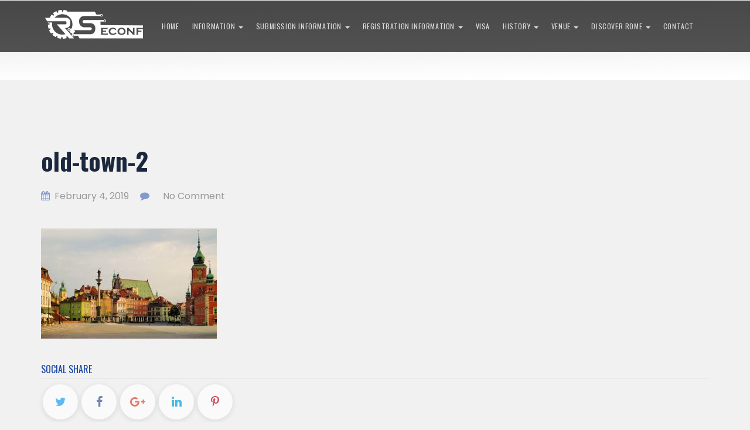

--- FILE ---
content_type: text/html; charset=UTF-8
request_url: https://www.rseconf.org/gallery/images-3/old-town-2/
body_size: 30234
content:
<!DOCTYPE html>
<html lang="en-US">


<head> <script type="text/javascript">
/* <![CDATA[ */
var gform;gform||(document.addEventListener("gform_main_scripts_loaded",function(){gform.scriptsLoaded=!0}),document.addEventListener("gform/theme/scripts_loaded",function(){gform.themeScriptsLoaded=!0}),window.addEventListener("DOMContentLoaded",function(){gform.domLoaded=!0}),gform={domLoaded:!1,scriptsLoaded:!1,themeScriptsLoaded:!1,isFormEditor:()=>"function"==typeof InitializeEditor,callIfLoaded:function(o){return!(!gform.domLoaded||!gform.scriptsLoaded||!gform.themeScriptsLoaded&&!gform.isFormEditor()||(gform.isFormEditor()&&console.warn("The use of gform.initializeOnLoaded() is deprecated in the form editor context and will be removed in Gravity Forms 3.1."),o(),0))},initializeOnLoaded:function(o){gform.callIfLoaded(o)||(document.addEventListener("gform_main_scripts_loaded",()=>{gform.scriptsLoaded=!0,gform.callIfLoaded(o)}),document.addEventListener("gform/theme/scripts_loaded",()=>{gform.themeScriptsLoaded=!0,gform.callIfLoaded(o)}),window.addEventListener("DOMContentLoaded",()=>{gform.domLoaded=!0,gform.callIfLoaded(o)}))},hooks:{action:{},filter:{}},addAction:function(o,r,e,t){gform.addHook("action",o,r,e,t)},addFilter:function(o,r,e,t){gform.addHook("filter",o,r,e,t)},doAction:function(o){gform.doHook("action",o,arguments)},applyFilters:function(o){return gform.doHook("filter",o,arguments)},removeAction:function(o,r){gform.removeHook("action",o,r)},removeFilter:function(o,r,e){gform.removeHook("filter",o,r,e)},addHook:function(o,r,e,t,n){null==gform.hooks[o][r]&&(gform.hooks[o][r]=[]);var d=gform.hooks[o][r];null==n&&(n=r+"_"+d.length),gform.hooks[o][r].push({tag:n,callable:e,priority:t=null==t?10:t})},doHook:function(r,o,e){var t;if(e=Array.prototype.slice.call(e,1),null!=gform.hooks[r][o]&&((o=gform.hooks[r][o]).sort(function(o,r){return o.priority-r.priority}),o.forEach(function(o){"function"!=typeof(t=o.callable)&&(t=window[t]),"action"==r?t.apply(null,e):e[0]=t.apply(null,e)})),"filter"==r)return e[0]},removeHook:function(o,r,t,n){var e;null!=gform.hooks[o][r]&&(e=(e=gform.hooks[o][r]).filter(function(o,r,e){return!!(null!=n&&n!=o.tag||null!=t&&t!=o.priority)}),gform.hooks[o][r]=e)}});
/* ]]> */
</script>
<meta charset="UTF-8"><script>if(navigator.userAgent.match(/MSIE|Internet Explorer/i)||navigator.userAgent.match(/Trident\/7\..*?rv:11/i)){var href=document.location.href;if(!href.match(/[?&]nowprocket/)){if(href.indexOf("?")==-1){if(href.indexOf("#")==-1){document.location.href=href+"?nowprocket=1"}else{document.location.href=href.replace("#","?nowprocket=1#")}}else{if(href.indexOf("#")==-1){document.location.href=href+"&nowprocket=1"}else{document.location.href=href.replace("#","&nowprocket=1#")}}}}</script><script>(()=>{class RocketLazyLoadScripts{constructor(){this.v="2.0.3",this.userEvents=["keydown","keyup","mousedown","mouseup","mousemove","mouseover","mouseenter","mouseout","mouseleave","touchmove","touchstart","touchend","touchcancel","wheel","click","dblclick","input","visibilitychange"],this.attributeEvents=["onblur","onclick","oncontextmenu","ondblclick","onfocus","onmousedown","onmouseenter","onmouseleave","onmousemove","onmouseout","onmouseover","onmouseup","onmousewheel","onscroll","onsubmit"]}async t(){this.i(),this.o(),/iP(ad|hone)/.test(navigator.userAgent)&&this.h(),this.u(),this.l(this),this.m(),this.k(this),this.p(this),this._(),await Promise.all([this.R(),this.L()]),this.lastBreath=Date.now(),this.S(this),this.P(),this.D(),this.O(),this.M(),await this.C(this.delayedScripts.normal),await this.C(this.delayedScripts.defer),await this.C(this.delayedScripts.async),this.F("domReady"),await this.T(),await this.j(),await this.I(),this.F("windowLoad"),await this.A(),window.dispatchEvent(new Event("rocket-allScriptsLoaded")),this.everythingLoaded=!0,this.lastTouchEnd&&await new Promise((t=>setTimeout(t,500-Date.now()+this.lastTouchEnd))),this.H(),this.F("all"),this.U(),this.W()}i(){this.CSPIssue=sessionStorage.getItem("rocketCSPIssue"),document.addEventListener("securitypolicyviolation",(t=>{this.CSPIssue||"script-src-elem"!==t.violatedDirective||"data"!==t.blockedURI||(this.CSPIssue=!0,sessionStorage.setItem("rocketCSPIssue",!0))}),{isRocket:!0})}o(){window.addEventListener("pageshow",(t=>{this.persisted=t.persisted,this.realWindowLoadedFired=!0}),{isRocket:!0}),window.addEventListener("pagehide",(()=>{this.onFirstUserAction=null}),{isRocket:!0})}h(){let t;function e(e){t=e}window.addEventListener("touchstart",e,{isRocket:!0}),window.addEventListener("touchend",(function i(o){Math.abs(o.changedTouches[0].pageX-t.changedTouches[0].pageX)<10&&Math.abs(o.changedTouches[0].pageY-t.changedTouches[0].pageY)<10&&o.timeStamp-t.timeStamp<200&&(o.target.dispatchEvent(new PointerEvent("click",{target:o.target,bubbles:!0,cancelable:!0,detail:1})),event.preventDefault(),window.removeEventListener("touchstart",e,{isRocket:!0}),window.removeEventListener("touchend",i,{isRocket:!0}))}),{isRocket:!0})}q(t){this.userActionTriggered||("mousemove"!==t.type||this.firstMousemoveIgnored?"keyup"===t.type||"mouseover"===t.type||"mouseout"===t.type||(this.userActionTriggered=!0,this.onFirstUserAction&&this.onFirstUserAction()):this.firstMousemoveIgnored=!0),"click"===t.type&&t.preventDefault(),this.savedUserEvents.length>0&&(t.stopPropagation(),t.stopImmediatePropagation()),"touchstart"===this.lastEvent&&"touchend"===t.type&&(this.lastTouchEnd=Date.now()),"click"===t.type&&(this.lastTouchEnd=0),this.lastEvent=t.type,this.savedUserEvents.push(t)}u(){this.savedUserEvents=[],this.userEventHandler=this.q.bind(this),this.userEvents.forEach((t=>window.addEventListener(t,this.userEventHandler,{passive:!1,isRocket:!0})))}U(){this.userEvents.forEach((t=>window.removeEventListener(t,this.userEventHandler,{passive:!1,isRocket:!0}))),this.savedUserEvents.forEach((t=>{t.target.dispatchEvent(new window[t.constructor.name](t.type,t))}))}m(){this.eventsMutationObserver=new MutationObserver((t=>{const e="return false";for(const i of t){if("attributes"===i.type){const t=i.target.getAttribute(i.attributeName);t&&t!==e&&(i.target.setAttribute("data-rocket-"+i.attributeName,t),i.target["rocket"+i.attributeName]=new Function("event",t),i.target.setAttribute(i.attributeName,e))}"childList"===i.type&&i.addedNodes.forEach((t=>{if(t.nodeType===Node.ELEMENT_NODE)for(const i of t.attributes)this.attributeEvents.includes(i.name)&&i.value&&""!==i.value&&(t.setAttribute("data-rocket-"+i.name,i.value),t["rocket"+i.name]=new Function("event",i.value),t.setAttribute(i.name,e))}))}})),this.eventsMutationObserver.observe(document,{subtree:!0,childList:!0,attributeFilter:this.attributeEvents})}H(){this.eventsMutationObserver.disconnect(),this.attributeEvents.forEach((t=>{document.querySelectorAll("[data-rocket-"+t+"]").forEach((e=>{e.setAttribute(t,e.getAttribute("data-rocket-"+t)),e.removeAttribute("data-rocket-"+t)}))}))}k(t){Object.defineProperty(HTMLElement.prototype,"onclick",{get(){return this.rocketonclick||null},set(e){this.rocketonclick=e,this.setAttribute(t.everythingLoaded?"onclick":"data-rocket-onclick","this.rocketonclick(event)")}})}S(t){function e(e,i){let o=e[i];e[i]=null,Object.defineProperty(e,i,{get:()=>o,set(s){t.everythingLoaded?o=s:e["rocket"+i]=o=s}})}e(document,"onreadystatechange"),e(window,"onload"),e(window,"onpageshow");try{Object.defineProperty(document,"readyState",{get:()=>t.rocketReadyState,set(e){t.rocketReadyState=e},configurable:!0}),document.readyState="loading"}catch(t){console.log("WPRocket DJE readyState conflict, bypassing")}}l(t){this.originalAddEventListener=EventTarget.prototype.addEventListener,this.originalRemoveEventListener=EventTarget.prototype.removeEventListener,this.savedEventListeners=[],EventTarget.prototype.addEventListener=function(e,i,o){o&&o.isRocket||!t.B(e,this)&&!t.userEvents.includes(e)||t.B(e,this)&&!t.userActionTriggered||e.startsWith("rocket-")||t.everythingLoaded?t.originalAddEventListener.call(this,e,i,o):t.savedEventListeners.push({target:this,remove:!1,type:e,func:i,options:o})},EventTarget.prototype.removeEventListener=function(e,i,o){o&&o.isRocket||!t.B(e,this)&&!t.userEvents.includes(e)||t.B(e,this)&&!t.userActionTriggered||e.startsWith("rocket-")||t.everythingLoaded?t.originalRemoveEventListener.call(this,e,i,o):t.savedEventListeners.push({target:this,remove:!0,type:e,func:i,options:o})}}F(t){"all"===t&&(EventTarget.prototype.addEventListener=this.originalAddEventListener,EventTarget.prototype.removeEventListener=this.originalRemoveEventListener),this.savedEventListeners=this.savedEventListeners.filter((e=>{let i=e.type,o=e.target||window;return"domReady"===t&&"DOMContentLoaded"!==i&&"readystatechange"!==i||("windowLoad"===t&&"load"!==i&&"readystatechange"!==i&&"pageshow"!==i||(this.B(i,o)&&(i="rocket-"+i),e.remove?o.removeEventListener(i,e.func,e.options):o.addEventListener(i,e.func,e.options),!1))}))}p(t){let e;function i(e){return t.everythingLoaded?e:e.split(" ").map((t=>"load"===t||t.startsWith("load.")?"rocket-jquery-load":t)).join(" ")}function o(o){function s(e){const s=o.fn[e];o.fn[e]=o.fn.init.prototype[e]=function(){return this[0]===window&&t.userActionTriggered&&("string"==typeof arguments[0]||arguments[0]instanceof String?arguments[0]=i(arguments[0]):"object"==typeof arguments[0]&&Object.keys(arguments[0]).forEach((t=>{const e=arguments[0][t];delete arguments[0][t],arguments[0][i(t)]=e}))),s.apply(this,arguments),this}}if(o&&o.fn&&!t.allJQueries.includes(o)){const e={DOMContentLoaded:[],"rocket-DOMContentLoaded":[]};for(const t in e)document.addEventListener(t,(()=>{e[t].forEach((t=>t()))}),{isRocket:!0});o.fn.ready=o.fn.init.prototype.ready=function(i){function s(){parseInt(o.fn.jquery)>2?setTimeout((()=>i.bind(document)(o))):i.bind(document)(o)}return t.realDomReadyFired?!t.userActionTriggered||t.fauxDomReadyFired?s():e["rocket-DOMContentLoaded"].push(s):e.DOMContentLoaded.push(s),o([])},s("on"),s("one"),s("off"),t.allJQueries.push(o)}e=o}t.allJQueries=[],o(window.jQuery),Object.defineProperty(window,"jQuery",{get:()=>e,set(t){o(t)}})}P(){const t=new Map;document.write=document.writeln=function(e){const i=document.currentScript,o=document.createRange(),s=i.parentElement;let n=t.get(i);void 0===n&&(n=i.nextSibling,t.set(i,n));const c=document.createDocumentFragment();o.setStart(c,0),c.appendChild(o.createContextualFragment(e)),s.insertBefore(c,n)}}async R(){return new Promise((t=>{this.userActionTriggered?t():this.onFirstUserAction=t}))}async L(){return new Promise((t=>{document.addEventListener("DOMContentLoaded",(()=>{this.realDomReadyFired=!0,t()}),{isRocket:!0})}))}async I(){return this.realWindowLoadedFired?Promise.resolve():new Promise((t=>{window.addEventListener("load",t,{isRocket:!0})}))}M(){this.pendingScripts=[];this.scriptsMutationObserver=new MutationObserver((t=>{for(const e of t)e.addedNodes.forEach((t=>{"SCRIPT"!==t.tagName||t.noModule||t.isWPRocket||this.pendingScripts.push({script:t,promise:new Promise((e=>{const i=()=>{const i=this.pendingScripts.findIndex((e=>e.script===t));i>=0&&this.pendingScripts.splice(i,1),e()};t.addEventListener("load",i,{isRocket:!0}),t.addEventListener("error",i,{isRocket:!0}),setTimeout(i,1e3)}))})}))})),this.scriptsMutationObserver.observe(document,{childList:!0,subtree:!0})}async j(){await this.J(),this.pendingScripts.length?(await this.pendingScripts[0].promise,await this.j()):this.scriptsMutationObserver.disconnect()}D(){this.delayedScripts={normal:[],async:[],defer:[]},document.querySelectorAll("script[type$=rocketlazyloadscript]").forEach((t=>{t.hasAttribute("data-rocket-src")?t.hasAttribute("async")&&!1!==t.async?this.delayedScripts.async.push(t):t.hasAttribute("defer")&&!1!==t.defer||"module"===t.getAttribute("data-rocket-type")?this.delayedScripts.defer.push(t):this.delayedScripts.normal.push(t):this.delayedScripts.normal.push(t)}))}async _(){await this.L();let t=[];document.querySelectorAll("script[type$=rocketlazyloadscript][data-rocket-src]").forEach((e=>{let i=e.getAttribute("data-rocket-src");if(i&&!i.startsWith("data:")){i.startsWith("//")&&(i=location.protocol+i);try{const o=new URL(i).origin;o!==location.origin&&t.push({src:o,crossOrigin:e.crossOrigin||"module"===e.getAttribute("data-rocket-type")})}catch(t){}}})),t=[...new Map(t.map((t=>[JSON.stringify(t),t]))).values()],this.N(t,"preconnect")}async $(t){if(await this.G(),!0!==t.noModule||!("noModule"in HTMLScriptElement.prototype))return new Promise((e=>{let i;function o(){(i||t).setAttribute("data-rocket-status","executed"),e()}try{if(navigator.userAgent.includes("Firefox/")||""===navigator.vendor||this.CSPIssue)i=document.createElement("script"),[...t.attributes].forEach((t=>{let e=t.nodeName;"type"!==e&&("data-rocket-type"===e&&(e="type"),"data-rocket-src"===e&&(e="src"),i.setAttribute(e,t.nodeValue))})),t.text&&(i.text=t.text),t.nonce&&(i.nonce=t.nonce),i.hasAttribute("src")?(i.addEventListener("load",o,{isRocket:!0}),i.addEventListener("error",(()=>{i.setAttribute("data-rocket-status","failed-network"),e()}),{isRocket:!0}),setTimeout((()=>{i.isConnected||e()}),1)):(i.text=t.text,o()),i.isWPRocket=!0,t.parentNode.replaceChild(i,t);else{const i=t.getAttribute("data-rocket-type"),s=t.getAttribute("data-rocket-src");i?(t.type=i,t.removeAttribute("data-rocket-type")):t.removeAttribute("type"),t.addEventListener("load",o,{isRocket:!0}),t.addEventListener("error",(i=>{this.CSPIssue&&i.target.src.startsWith("data:")?(console.log("WPRocket: CSP fallback activated"),t.removeAttribute("src"),this.$(t).then(e)):(t.setAttribute("data-rocket-status","failed-network"),e())}),{isRocket:!0}),s?(t.fetchPriority="high",t.removeAttribute("data-rocket-src"),t.src=s):t.src="data:text/javascript;base64,"+window.btoa(unescape(encodeURIComponent(t.text)))}}catch(i){t.setAttribute("data-rocket-status","failed-transform"),e()}}));t.setAttribute("data-rocket-status","skipped")}async C(t){const e=t.shift();return e?(e.isConnected&&await this.$(e),this.C(t)):Promise.resolve()}O(){this.N([...this.delayedScripts.normal,...this.delayedScripts.defer,...this.delayedScripts.async],"preload")}N(t,e){this.trash=this.trash||[];let i=!0;var o=document.createDocumentFragment();t.forEach((t=>{const s=t.getAttribute&&t.getAttribute("data-rocket-src")||t.src;if(s&&!s.startsWith("data:")){const n=document.createElement("link");n.href=s,n.rel=e,"preconnect"!==e&&(n.as="script",n.fetchPriority=i?"high":"low"),t.getAttribute&&"module"===t.getAttribute("data-rocket-type")&&(n.crossOrigin=!0),t.crossOrigin&&(n.crossOrigin=t.crossOrigin),t.integrity&&(n.integrity=t.integrity),t.nonce&&(n.nonce=t.nonce),o.appendChild(n),this.trash.push(n),i=!1}})),document.head.appendChild(o)}W(){this.trash.forEach((t=>t.remove()))}async T(){try{document.readyState="interactive"}catch(t){}this.fauxDomReadyFired=!0;try{await this.G(),document.dispatchEvent(new Event("rocket-readystatechange")),await this.G(),document.rocketonreadystatechange&&document.rocketonreadystatechange(),await this.G(),document.dispatchEvent(new Event("rocket-DOMContentLoaded")),await this.G(),window.dispatchEvent(new Event("rocket-DOMContentLoaded"))}catch(t){console.error(t)}}async A(){try{document.readyState="complete"}catch(t){}try{await this.G(),document.dispatchEvent(new Event("rocket-readystatechange")),await this.G(),document.rocketonreadystatechange&&document.rocketonreadystatechange(),await this.G(),window.dispatchEvent(new Event("rocket-load")),await this.G(),window.rocketonload&&window.rocketonload(),await this.G(),this.allJQueries.forEach((t=>t(window).trigger("rocket-jquery-load"))),await this.G();const t=new Event("rocket-pageshow");t.persisted=this.persisted,window.dispatchEvent(t),await this.G(),window.rocketonpageshow&&window.rocketonpageshow({persisted:this.persisted})}catch(t){console.error(t)}}async G(){Date.now()-this.lastBreath>45&&(await this.J(),this.lastBreath=Date.now())}async J(){return document.hidden?new Promise((t=>setTimeout(t))):new Promise((t=>requestAnimationFrame(t)))}B(t,e){return e===document&&"readystatechange"===t||(e===document&&"DOMContentLoaded"===t||(e===window&&"DOMContentLoaded"===t||(e===window&&"load"===t||e===window&&"pageshow"===t)))}static run(){(new RocketLazyLoadScripts).t()}}RocketLazyLoadScripts.run()})();</script>

    
    <meta name="viewport" content="width=device-width, initial-scale=1.0">
        <link rel="profile" href="http://gmpg.org/xfn/11">
    <link rel="pingback" href="https://www.rseconf.org/xmlrpc.php">

    <meta name='robots' content='index, follow, max-image-preview:large, max-snippet:-1, max-video-preview:-1' />
	<style>img:is([sizes="auto" i], [sizes^="auto," i]) { contain-intrinsic-size: 3000px 1500px }</style>
	
	<!-- This site is optimized with the Yoast SEO Premium plugin v24.2 (Yoast SEO v25.7) - https://yoast.com/wordpress/plugins/seo/ -->
	<title>old-town-2 - 4th International Conference on Innovative Research in Science and Engineering</title>
<link data-rocket-preload as="style" href="https://fonts.googleapis.com/css?family=Oswald%3A300%2C400%2C700%7CPoppins%3A300%2C400%2C400i%2C600%2C600i%2C700%2C800%2C900&#038;display=swap" rel="preload">
<link href="https://fonts.googleapis.com/css?family=Oswald%3A300%2C400%2C700%7CPoppins%3A300%2C400%2C400i%2C600%2C600i%2C700%2C800%2C900&#038;display=swap" media="print" onload="this.media=&#039;all&#039;" rel="stylesheet">
<noscript><link rel="stylesheet" href="https://fonts.googleapis.com/css?family=Oswald%3A300%2C400%2C700%7CPoppins%3A300%2C400%2C400i%2C600%2C600i%2C700%2C800%2C900&#038;display=swap"></noscript>
	<link rel="canonical" href="https://www.rseconf.org/gallery/images-3/old-town-2/" />
	<meta property="og:locale" content="en_US" />
	<meta property="og:type" content="article" />
	<meta property="og:title" content="old-town-2 - 4th International Conference on Innovative Research in Science and Engineering" />
	<meta property="og:url" content="https://www.rseconf.org/gallery/images-3/old-town-2/" />
	<meta property="og:site_name" content="4th International Conference on Innovative Research in Science and Engineering" />
	<meta property="og:image" content="https://www.rseconf.org/gallery/images-3/old-town-2" />
	<meta property="og:image:width" content="800" />
	<meta property="og:image:height" content="500" />
	<meta property="og:image:type" content="image/jpeg" />
	<meta name="twitter:card" content="summary_large_image" />
	<script type="application/ld+json" class="yoast-schema-graph">{"@context":"https://schema.org","@graph":[{"@type":"WebPage","@id":"https://www.rseconf.org/gallery/images-3/old-town-2/","url":"https://www.rseconf.org/gallery/images-3/old-town-2/","name":"old-town-2 - 4th International Conference on Innovative Research in Science and Engineering","isPartOf":{"@id":"https://www.rseconf.org/#website"},"primaryImageOfPage":{"@id":"https://www.rseconf.org/gallery/images-3/old-town-2/#primaryimage"},"image":{"@id":"https://www.rseconf.org/gallery/images-3/old-town-2/#primaryimage"},"thumbnailUrl":"https://www.rseconf.org/wp-content/uploads/2018/09/old-town-2.jpg","datePublished":"2019-02-04T11:48:42+00:00","breadcrumb":{"@id":"https://www.rseconf.org/gallery/images-3/old-town-2/#breadcrumb"},"inLanguage":"en-US","potentialAction":[{"@type":"ReadAction","target":["https://www.rseconf.org/gallery/images-3/old-town-2/"]}]},{"@type":"ImageObject","inLanguage":"en-US","@id":"https://www.rseconf.org/gallery/images-3/old-town-2/#primaryimage","url":"https://www.rseconf.org/wp-content/uploads/2018/09/old-town-2.jpg","contentUrl":"https://www.rseconf.org/wp-content/uploads/2018/09/old-town-2.jpg","width":800,"height":500},{"@type":"BreadcrumbList","@id":"https://www.rseconf.org/gallery/images-3/old-town-2/#breadcrumb","itemListElement":[{"@type":"ListItem","position":1,"name":"Home","item":"https://www.rseconf.org/"},{"@type":"ListItem","position":2,"name":"Images 3","item":"https://www.rseconf.org/gallery/images-3/"},{"@type":"ListItem","position":3,"name":"old-town-2"}]},{"@type":"WebSite","@id":"https://www.rseconf.org/#website","url":"https://www.rseconf.org/","name":"3rd International Conference on Innovative Research in Science and Engineering","description":"","publisher":{"@id":"https://www.rseconf.org/#organization"},"potentialAction":[{"@type":"SearchAction","target":{"@type":"EntryPoint","urlTemplate":"https://www.rseconf.org/?s={search_term_string}"},"query-input":{"@type":"PropertyValueSpecification","valueRequired":true,"valueName":"search_term_string"}}],"inLanguage":"en-US"},{"@type":"Organization","@id":"https://www.rseconf.org/#organization","name":"RSECONF","url":"https://www.rseconf.org/","logo":{"@type":"ImageObject","inLanguage":"en-US","@id":"https://www.rseconf.org/#/schema/logo/image/","url":"https://www.rseconf.org/wp-content/uploads/2019/03/favicon.png","contentUrl":"https://www.rseconf.org/wp-content/uploads/2019/03/favicon.png","width":512,"height":512,"caption":"RSECONF"},"image":{"@id":"https://www.rseconf.org/#/schema/logo/image/"}}]}</script>
	<!-- / Yoast SEO Premium plugin. -->


<link rel='dns-prefetch' href='//www.google.com' />
<link rel='dns-prefetch' href='//fonts.googleapis.com' />
<link href='https://fonts.gstatic.com' crossorigin rel='preconnect' />
<link rel="alternate" type="application/rss+xml" title="4th International Conference on Innovative Research in Science and Engineering &raquo; Feed" href="https://www.rseconf.org/feed/" />
<link rel="alternate" type="application/rss+xml" title="4th International Conference on Innovative Research in Science and Engineering &raquo; Comments Feed" href="https://www.rseconf.org/comments/feed/" />
<link rel="alternate" type="application/rss+xml" title="4th International Conference on Innovative Research in Science and Engineering &raquo; old-town-2 Comments Feed" href="https://www.rseconf.org/gallery/images-3/old-town-2/feed/" />
<style id='wp-emoji-styles-inline-css' type='text/css'>

	img.wp-smiley, img.emoji {
		display: inline !important;
		border: none !important;
		box-shadow: none !important;
		height: 1em !important;
		width: 1em !important;
		margin: 0 0.07em !important;
		vertical-align: -0.1em !important;
		background: none !important;
		padding: 0 !important;
	}
</style>
<link rel='stylesheet' id='wp-block-library-css' href='https://www.rseconf.org/wp-includes/css/dist/block-library/style.min.css?ver=6.8.3' type='text/css' media='all' />
<style id='classic-theme-styles-inline-css' type='text/css'>
/*! This file is auto-generated */
.wp-block-button__link{color:#fff;background-color:#32373c;border-radius:9999px;box-shadow:none;text-decoration:none;padding:calc(.667em + 2px) calc(1.333em + 2px);font-size:1.125em}.wp-block-file__button{background:#32373c;color:#fff;text-decoration:none}
</style>
<style id='global-styles-inline-css' type='text/css'>
:root{--wp--preset--aspect-ratio--square: 1;--wp--preset--aspect-ratio--4-3: 4/3;--wp--preset--aspect-ratio--3-4: 3/4;--wp--preset--aspect-ratio--3-2: 3/2;--wp--preset--aspect-ratio--2-3: 2/3;--wp--preset--aspect-ratio--16-9: 16/9;--wp--preset--aspect-ratio--9-16: 9/16;--wp--preset--color--black: #000000;--wp--preset--color--cyan-bluish-gray: #abb8c3;--wp--preset--color--white: #ffffff;--wp--preset--color--pale-pink: #f78da7;--wp--preset--color--vivid-red: #cf2e2e;--wp--preset--color--luminous-vivid-orange: #ff6900;--wp--preset--color--luminous-vivid-amber: #fcb900;--wp--preset--color--light-green-cyan: #7bdcb5;--wp--preset--color--vivid-green-cyan: #00d084;--wp--preset--color--pale-cyan-blue: #8ed1fc;--wp--preset--color--vivid-cyan-blue: #0693e3;--wp--preset--color--vivid-purple: #9b51e0;--wp--preset--gradient--vivid-cyan-blue-to-vivid-purple: linear-gradient(135deg,rgba(6,147,227,1) 0%,rgb(155,81,224) 100%);--wp--preset--gradient--light-green-cyan-to-vivid-green-cyan: linear-gradient(135deg,rgb(122,220,180) 0%,rgb(0,208,130) 100%);--wp--preset--gradient--luminous-vivid-amber-to-luminous-vivid-orange: linear-gradient(135deg,rgba(252,185,0,1) 0%,rgba(255,105,0,1) 100%);--wp--preset--gradient--luminous-vivid-orange-to-vivid-red: linear-gradient(135deg,rgba(255,105,0,1) 0%,rgb(207,46,46) 100%);--wp--preset--gradient--very-light-gray-to-cyan-bluish-gray: linear-gradient(135deg,rgb(238,238,238) 0%,rgb(169,184,195) 100%);--wp--preset--gradient--cool-to-warm-spectrum: linear-gradient(135deg,rgb(74,234,220) 0%,rgb(151,120,209) 20%,rgb(207,42,186) 40%,rgb(238,44,130) 60%,rgb(251,105,98) 80%,rgb(254,248,76) 100%);--wp--preset--gradient--blush-light-purple: linear-gradient(135deg,rgb(255,206,236) 0%,rgb(152,150,240) 100%);--wp--preset--gradient--blush-bordeaux: linear-gradient(135deg,rgb(254,205,165) 0%,rgb(254,45,45) 50%,rgb(107,0,62) 100%);--wp--preset--gradient--luminous-dusk: linear-gradient(135deg,rgb(255,203,112) 0%,rgb(199,81,192) 50%,rgb(65,88,208) 100%);--wp--preset--gradient--pale-ocean: linear-gradient(135deg,rgb(255,245,203) 0%,rgb(182,227,212) 50%,rgb(51,167,181) 100%);--wp--preset--gradient--electric-grass: linear-gradient(135deg,rgb(202,248,128) 0%,rgb(113,206,126) 100%);--wp--preset--gradient--midnight: linear-gradient(135deg,rgb(2,3,129) 0%,rgb(40,116,252) 100%);--wp--preset--font-size--small: 13px;--wp--preset--font-size--medium: 20px;--wp--preset--font-size--large: 36px;--wp--preset--font-size--x-large: 42px;--wp--preset--spacing--20: 0.44rem;--wp--preset--spacing--30: 0.67rem;--wp--preset--spacing--40: 1rem;--wp--preset--spacing--50: 1.5rem;--wp--preset--spacing--60: 2.25rem;--wp--preset--spacing--70: 3.38rem;--wp--preset--spacing--80: 5.06rem;--wp--preset--shadow--natural: 6px 6px 9px rgba(0, 0, 0, 0.2);--wp--preset--shadow--deep: 12px 12px 50px rgba(0, 0, 0, 0.4);--wp--preset--shadow--sharp: 6px 6px 0px rgba(0, 0, 0, 0.2);--wp--preset--shadow--outlined: 6px 6px 0px -3px rgba(255, 255, 255, 1), 6px 6px rgba(0, 0, 0, 1);--wp--preset--shadow--crisp: 6px 6px 0px rgba(0, 0, 0, 1);}:where(.is-layout-flex){gap: 0.5em;}:where(.is-layout-grid){gap: 0.5em;}body .is-layout-flex{display: flex;}.is-layout-flex{flex-wrap: wrap;align-items: center;}.is-layout-flex > :is(*, div){margin: 0;}body .is-layout-grid{display: grid;}.is-layout-grid > :is(*, div){margin: 0;}:where(.wp-block-columns.is-layout-flex){gap: 2em;}:where(.wp-block-columns.is-layout-grid){gap: 2em;}:where(.wp-block-post-template.is-layout-flex){gap: 1.25em;}:where(.wp-block-post-template.is-layout-grid){gap: 1.25em;}.has-black-color{color: var(--wp--preset--color--black) !important;}.has-cyan-bluish-gray-color{color: var(--wp--preset--color--cyan-bluish-gray) !important;}.has-white-color{color: var(--wp--preset--color--white) !important;}.has-pale-pink-color{color: var(--wp--preset--color--pale-pink) !important;}.has-vivid-red-color{color: var(--wp--preset--color--vivid-red) !important;}.has-luminous-vivid-orange-color{color: var(--wp--preset--color--luminous-vivid-orange) !important;}.has-luminous-vivid-amber-color{color: var(--wp--preset--color--luminous-vivid-amber) !important;}.has-light-green-cyan-color{color: var(--wp--preset--color--light-green-cyan) !important;}.has-vivid-green-cyan-color{color: var(--wp--preset--color--vivid-green-cyan) !important;}.has-pale-cyan-blue-color{color: var(--wp--preset--color--pale-cyan-blue) !important;}.has-vivid-cyan-blue-color{color: var(--wp--preset--color--vivid-cyan-blue) !important;}.has-vivid-purple-color{color: var(--wp--preset--color--vivid-purple) !important;}.has-black-background-color{background-color: var(--wp--preset--color--black) !important;}.has-cyan-bluish-gray-background-color{background-color: var(--wp--preset--color--cyan-bluish-gray) !important;}.has-white-background-color{background-color: var(--wp--preset--color--white) !important;}.has-pale-pink-background-color{background-color: var(--wp--preset--color--pale-pink) !important;}.has-vivid-red-background-color{background-color: var(--wp--preset--color--vivid-red) !important;}.has-luminous-vivid-orange-background-color{background-color: var(--wp--preset--color--luminous-vivid-orange) !important;}.has-luminous-vivid-amber-background-color{background-color: var(--wp--preset--color--luminous-vivid-amber) !important;}.has-light-green-cyan-background-color{background-color: var(--wp--preset--color--light-green-cyan) !important;}.has-vivid-green-cyan-background-color{background-color: var(--wp--preset--color--vivid-green-cyan) !important;}.has-pale-cyan-blue-background-color{background-color: var(--wp--preset--color--pale-cyan-blue) !important;}.has-vivid-cyan-blue-background-color{background-color: var(--wp--preset--color--vivid-cyan-blue) !important;}.has-vivid-purple-background-color{background-color: var(--wp--preset--color--vivid-purple) !important;}.has-black-border-color{border-color: var(--wp--preset--color--black) !important;}.has-cyan-bluish-gray-border-color{border-color: var(--wp--preset--color--cyan-bluish-gray) !important;}.has-white-border-color{border-color: var(--wp--preset--color--white) !important;}.has-pale-pink-border-color{border-color: var(--wp--preset--color--pale-pink) !important;}.has-vivid-red-border-color{border-color: var(--wp--preset--color--vivid-red) !important;}.has-luminous-vivid-orange-border-color{border-color: var(--wp--preset--color--luminous-vivid-orange) !important;}.has-luminous-vivid-amber-border-color{border-color: var(--wp--preset--color--luminous-vivid-amber) !important;}.has-light-green-cyan-border-color{border-color: var(--wp--preset--color--light-green-cyan) !important;}.has-vivid-green-cyan-border-color{border-color: var(--wp--preset--color--vivid-green-cyan) !important;}.has-pale-cyan-blue-border-color{border-color: var(--wp--preset--color--pale-cyan-blue) !important;}.has-vivid-cyan-blue-border-color{border-color: var(--wp--preset--color--vivid-cyan-blue) !important;}.has-vivid-purple-border-color{border-color: var(--wp--preset--color--vivid-purple) !important;}.has-vivid-cyan-blue-to-vivid-purple-gradient-background{background: var(--wp--preset--gradient--vivid-cyan-blue-to-vivid-purple) !important;}.has-light-green-cyan-to-vivid-green-cyan-gradient-background{background: var(--wp--preset--gradient--light-green-cyan-to-vivid-green-cyan) !important;}.has-luminous-vivid-amber-to-luminous-vivid-orange-gradient-background{background: var(--wp--preset--gradient--luminous-vivid-amber-to-luminous-vivid-orange) !important;}.has-luminous-vivid-orange-to-vivid-red-gradient-background{background: var(--wp--preset--gradient--luminous-vivid-orange-to-vivid-red) !important;}.has-very-light-gray-to-cyan-bluish-gray-gradient-background{background: var(--wp--preset--gradient--very-light-gray-to-cyan-bluish-gray) !important;}.has-cool-to-warm-spectrum-gradient-background{background: var(--wp--preset--gradient--cool-to-warm-spectrum) !important;}.has-blush-light-purple-gradient-background{background: var(--wp--preset--gradient--blush-light-purple) !important;}.has-blush-bordeaux-gradient-background{background: var(--wp--preset--gradient--blush-bordeaux) !important;}.has-luminous-dusk-gradient-background{background: var(--wp--preset--gradient--luminous-dusk) !important;}.has-pale-ocean-gradient-background{background: var(--wp--preset--gradient--pale-ocean) !important;}.has-electric-grass-gradient-background{background: var(--wp--preset--gradient--electric-grass) !important;}.has-midnight-gradient-background{background: var(--wp--preset--gradient--midnight) !important;}.has-small-font-size{font-size: var(--wp--preset--font-size--small) !important;}.has-medium-font-size{font-size: var(--wp--preset--font-size--medium) !important;}.has-large-font-size{font-size: var(--wp--preset--font-size--large) !important;}.has-x-large-font-size{font-size: var(--wp--preset--font-size--x-large) !important;}
:where(.wp-block-post-template.is-layout-flex){gap: 1.25em;}:where(.wp-block-post-template.is-layout-grid){gap: 1.25em;}
:where(.wp-block-columns.is-layout-flex){gap: 2em;}:where(.wp-block-columns.is-layout-grid){gap: 2em;}
:root :where(.wp-block-pullquote){font-size: 1.5em;line-height: 1.6;}
</style>
<link data-minify="1" rel='stylesheet' id='logo-owl-css' href='https://www.rseconf.org/wp-content/cache/min/1/wp-content/plugins/vcx-theme-core/assets/owl.carousel2/owl.carousel.css?ver=1748507596' type='text/css' media='all' />
<link rel='stylesheet' id='logo-owltheme-css' href='https://www.rseconf.org/wp-content/plugins/vcx-theme-core/assets/owl.carousel2/owl.theme.default.min.css?ver=6.8.3' type='text/css' media='all' />
<link data-minify="1" rel='stylesheet' id='spu-public-css-css' href='https://www.rseconf.org/wp-content/cache/min/1/wp-content/plugins/popups/public/assets/css/public.css?ver=1748507596' type='text/css' media='all' />
<link rel='stylesheet' id='gforms_reset_css-css' href='https://www.rseconf.org/wp-content/plugins/gravityforms/legacy/css/formreset.min.css?ver=2.9.26' type='text/css' media='all' />
<link rel='stylesheet' id='gforms_formsmain_css-css' href='https://www.rseconf.org/wp-content/plugins/gravityforms/legacy/css/formsmain.min.css?ver=2.9.26' type='text/css' media='all' />
<link rel='stylesheet' id='gforms_ready_class_css-css' href='https://www.rseconf.org/wp-content/plugins/gravityforms/legacy/css/readyclass.min.css?ver=2.9.26' type='text/css' media='all' />
<link rel='stylesheet' id='gforms_browsers_css-css' href='https://www.rseconf.org/wp-content/plugins/gravityforms/legacy/css/browsers.min.css?ver=2.9.26' type='text/css' media='all' />
<link data-minify="1" rel='stylesheet' id='parent-theme-css' href='https://www.rseconf.org/wp-content/cache/min/1/wp-content/themes/emeet/style.css?ver=1748507596' type='text/css' media='all' />
<link rel='stylesheet' id='child-theme-css' href='https://www.rseconf.org/wp-content/themes/emeet-child/style.css?ver=6.8.3' type='text/css' media='all' />

<link data-minify="1" rel='stylesheet' id='bootstrap-css' href='https://www.rseconf.org/wp-content/cache/min/1/wp-content/themes/emeet/assets/vendor/bootstrap/css/bootstrap.min.css?ver=1748507596' type='text/css' media='all' />
<link data-minify="1" rel='stylesheet' id='font-awesome-css' href='https://www.rseconf.org/wp-content/cache/min/1/wp-content/themes/emeet/assets/vendor/font-awesome/css/font-awesome.min.css?ver=1748507596' type='text/css' media='all' />
<link data-minify="1" rel='stylesheet' id='animate-css' href='https://www.rseconf.org/wp-content/cache/min/1/wp-content/themes/emeet/assets/css/animate.css?ver=1748507596' type='text/css' media='all' />
<link data-minify="1" rel='stylesheet' id='jquery-smartmenus-bootstrap-css' href='https://www.rseconf.org/wp-content/cache/min/1/wp-content/themes/emeet/assets/css/jquery.smartmenus.bootstrap.css?ver=1748507596' type='text/css' media='all' />
<link rel='stylesheet' id='emeet-main-style-css' href='https://www.rseconf.org/wp-content/themes/emeet/assets/css/main-style.min.css?ver=1.1.2' type='text/css' media='all' />
<link rel='stylesheet' id='emeet-style-css' href='https://www.rseconf.org/wp-content/themes/emeet-child/style.css?ver=6.8.3' type='text/css' media='all' />
<style id='emeet-style-inline-css' type='text/css'>

            .lgx-header .lgx-navbar .lgx-logo{
                max-width:180px;
            }
            
        
            .lgx-header .menu-onscroll .lgx-navbar .lgx-logo{
                max-width:170px;
            }
            
         .lgx-banner-page {background: url(https://www.rseconf.org/wp-content/uploads/2019/03/gradient-background_-1.jpg)center bottom / cover no-repeat;}#example{margin: 0 auto;} dev_mode .lgx-footer-wrapper {background: url(https://www.rseconf.org/wp-content/uploads/2019/03/gradient-background_-1.jpg) top center repeat;}
</style>
<style id='rocket-lazyload-inline-css' type='text/css'>
.rll-youtube-player{position:relative;padding-bottom:56.23%;height:0;overflow:hidden;max-width:100%;}.rll-youtube-player:focus-within{outline: 2px solid currentColor;outline-offset: 5px;}.rll-youtube-player iframe{position:absolute;top:0;left:0;width:100%;height:100%;z-index:100;background:0 0}.rll-youtube-player img{bottom:0;display:block;left:0;margin:auto;max-width:100%;width:100%;position:absolute;right:0;top:0;border:none;height:auto;-webkit-transition:.4s all;-moz-transition:.4s all;transition:.4s all}.rll-youtube-player img:hover{-webkit-filter:brightness(75%)}.rll-youtube-player .play{height:100%;width:100%;left:0;top:0;position:absolute;background:url(https://www.rseconf.org/wp-content/plugins/wp-rocket/assets/img/youtube.png) no-repeat center;background-color: transparent !important;cursor:pointer;border:none;}
</style>
<script type="rocketlazyloadscript" data-rocket-type="text/javascript" data-rocket-src="https://www.rseconf.org/wp-includes/js/jquery/jquery.min.js?ver=3.7.1" id="jquery-core-js" data-rocket-defer defer></script>
<script type="rocketlazyloadscript" data-rocket-type="text/javascript" data-rocket-src="https://www.rseconf.org/wp-includes/js/jquery/jquery-migrate.min.js?ver=3.4.1" id="jquery-migrate-js" data-rocket-defer defer></script>
<script type="rocketlazyloadscript" data-minify="1" data-rocket-type="text/javascript" data-rocket-src="https://www.rseconf.org/wp-content/cache/min/1/wp-content/plugins/vcx-theme-core/assets/js/jquery.magnific-popup.js?ver=1748507596" id="jquery-magnific-popup-js" data-rocket-defer defer></script>
<script type="rocketlazyloadscript" data-minify="1" data-rocket-type="text/javascript" data-rocket-src="https://www.rseconf.org/wp-content/cache/min/1/wp-content/plugins/vcx-theme-core/assets/js/countdown.js?ver=1748507596" id="countdown-js" data-rocket-defer defer></script>
<script type="rocketlazyloadscript" data-rocket-type="text/javascript" data-rocket-src="https://www.rseconf.org/wp-content/plugins/vcx-theme-core/assets/js/instafeed.min.js?v=1.0.0&amp;ver=6.8.3" id="instafeed-js" data-rocket-defer defer></script>
<script type="rocketlazyloadscript" data-minify="1" data-rocket-type="text/javascript" data-rocket-src="https://www.rseconf.org/wp-content/cache/min/1/wp-content/plugins/vcx-theme-core/assets/js/header-parallax.js?ver=1748507596" id="vcx-parallax-js" data-rocket-defer defer></script>
<script type="rocketlazyloadscript" data-rocket-type="text/javascript" data-rocket-src="https://www.rseconf.org/wp-content/plugins/vcx-theme-core/assets/js/particles.min.js?ver=6.8.3" id="particles-js" data-rocket-defer defer></script>
<script type="rocketlazyloadscript" data-rocket-type="text/javascript" data-rocket-src="https://www.rseconf.org/wp-content/plugins/vcx-theme-core/assets/js/typed.min.js?ver=6.8.3" id="typed-js" data-rocket-defer defer></script>
<script type="rocketlazyloadscript" data-minify="1" data-rocket-type="text/javascript" data-rocket-src="https://www.rseconf.org/wp-content/cache/min/1/wp-content/plugins/vcx-theme-core/assets/js/vcparticlesbackground.js?ver=1748507596" id="vcx-particles-bg-js" data-rocket-defer defer></script>
<script type="rocketlazyloadscript" data-rocket-type="text/javascript" data-rocket-src="https://www.rseconf.org/wp-content/plugins/vcx-theme-core/assets/owl.carousel2/owl.carousel2/owl.carousel.js?ver=6.8.3" id="logoowljs-js" data-rocket-defer defer></script>
<script type="text/javascript" id="vcx_script-js-extra">
/* <![CDATA[ */
var vcxDataObj = {"review_rtl":"false","vcx_url":"https:\/\/www.rseconf.org\/wp-content\/plugins\/vcx-theme-core\/assets\/"};
/* ]]> */
</script>
<script type="rocketlazyloadscript" data-minify="1" data-rocket-type="text/javascript" data-rocket-src="https://www.rseconf.org/wp-content/cache/min/1/wp-content/plugins/vcx-theme-core/assets/js/theme-core-script.js?ver=1748507596" id="vcx_script-js" data-rocket-defer defer></script>
<script type="rocketlazyloadscript" data-rocket-type="text/javascript" defer='defer' data-rocket-src="https://www.rseconf.org/wp-content/plugins/gravityforms/js/jquery.json.min.js?ver=2.9.26" id="gform_json-js"></script>
<script type="text/javascript" id="gform_gravityforms-js-extra">
/* <![CDATA[ */
var gf_global = {"gf_currency_config":{"name":"Euro","symbol_left":"","symbol_right":"&#8364;","symbol_padding":" ","thousand_separator":".","decimal_separator":",","decimals":2,"code":"EUR"},"base_url":"https:\/\/www.rseconf.org\/wp-content\/plugins\/gravityforms","number_formats":[],"spinnerUrl":"https:\/\/www.rseconf.org\/wp-content\/plugins\/gravityforms\/images\/spinner.svg","version_hash":"66d42579b7348bcbba715ae27fe1d148","strings":{"newRowAdded":"New row added.","rowRemoved":"Row removed","formSaved":"The form has been saved.  The content contains the link to return and complete the form."}};
var gform_i18n = {"datepicker":{"days":{"monday":"Mo","tuesday":"Tu","wednesday":"We","thursday":"Th","friday":"Fr","saturday":"Sa","sunday":"Su"},"months":{"january":"January","february":"February","march":"March","april":"April","may":"May","june":"June","july":"July","august":"August","september":"September","october":"October","november":"November","december":"December"},"firstDay":1,"iconText":"Select date"}};
var gf_legacy_multi = {"28":"1"};
var gform_gravityforms = {"strings":{"invalid_file_extension":"This type of file is not allowed. Must be one of the following:","delete_file":"Delete this file","in_progress":"in progress","file_exceeds_limit":"File exceeds size limit","illegal_extension":"This type of file is not allowed.","max_reached":"Maximum number of files reached","unknown_error":"There was a problem while saving the file on the server","currently_uploading":"Please wait for the uploading to complete","cancel":"Cancel","cancel_upload":"Cancel this upload","cancelled":"Cancelled","error":"Error","message":"Message"},"vars":{"images_url":"https:\/\/www.rseconf.org\/wp-content\/plugins\/gravityforms\/images"}};
/* ]]> */
</script>
<script type="rocketlazyloadscript" data-rocket-type="text/javascript" id="gform_gravityforms-js-before">
/* <![CDATA[ */

/* ]]> */
</script>
<script type="rocketlazyloadscript" data-rocket-type="text/javascript" defer='defer' data-rocket-src="https://www.rseconf.org/wp-content/plugins/gravityforms/js/gravityforms.min.js?ver=2.9.26" id="gform_gravityforms-js"></script>
<script type="rocketlazyloadscript" data-rocket-type="text/javascript" defer='defer' data-rocket-src="https://www.google.com/recaptcha/api.js?hl=en&amp;ver=6.8.3#038;render=explicit" id="gform_recaptcha-js"></script>
<script type="rocketlazyloadscript" data-rocket-type="text/javascript" defer='defer' data-rocket-src="https://www.rseconf.org/wp-content/plugins/gravityforms/assets/js/dist/utils.min.js?ver=48a3755090e76a154853db28fc254681" id="gform_gravityforms_utils-js"></script>
<script type="rocketlazyloadscript" data-rocket-type="text/javascript" data-rocket-src="https://www.rseconf.org/wp-includes/js/imagesloaded.min.js?ver=5.0.0" id="imagesloaded-js" data-rocket-defer defer></script>
<script type="rocketlazyloadscript" data-rocket-type="text/javascript" data-rocket-src="https://www.rseconf.org/wp-includes/js/masonry.min.js?ver=4.2.2" id="masonry-js" data-rocket-defer defer></script>
<script type="rocketlazyloadscript" data-rocket-type="text/javascript" data-rocket-src="https://www.rseconf.org/wp-content/themes/emeet/assets/js/bootstrap.min.js?ver=1.0" id="bootstrap-js" data-rocket-defer defer></script>
<script type="rocketlazyloadscript"></script><link rel="https://api.w.org/" href="https://www.rseconf.org/wp-json/" /><link rel="alternate" title="JSON" type="application/json" href="https://www.rseconf.org/wp-json/wp/v2/media/3872" /><link rel="EditURI" type="application/rsd+xml" title="RSD" href="https://www.rseconf.org/xmlrpc.php?rsd" />
<meta name="generator" content="WordPress 6.8.3" />
<link rel='shortlink' href='https://www.rseconf.org/?p=3872' />
<link rel="alternate" title="oEmbed (JSON)" type="application/json+oembed" href="https://www.rseconf.org/wp-json/oembed/1.0/embed?url=https%3A%2F%2Fwww.rseconf.org%2Fgallery%2Fimages-3%2Fold-town-2%2F" />
<link rel="alternate" title="oEmbed (XML)" type="text/xml+oembed" href="https://www.rseconf.org/wp-json/oembed/1.0/embed?url=https%3A%2F%2Fwww.rseconf.org%2Fgallery%2Fimages-3%2Fold-town-2%2F&#038;format=xml" />
<meta name="generator" content="Redux 4.5.7" /><!-- Google Tag Manager -->
<script type="rocketlazyloadscript">(function(w,d,s,l,i){w[l]=w[l]||[];w[l].push({'gtm.start':
new Date().getTime(),event:'gtm.js'});var f=d.getElementsByTagName(s)[0],
j=d.createElement(s),dl=l!='dataLayer'?'&l='+l:'';j.async=true;j.src=
'https://www.googletagmanager.com/gtm.js?id='+i+dl;f.parentNode.insertBefore(j,f);
})(window,document,'script','dataLayer','GTM-MHCHBST');</script>
<!-- End Google Tag Manager -->

<script type="rocketlazyloadscript" async data-rocket-src="https://www.googletagmanager.com/gtag/js?id=AW-740072044"></script>
<script type="rocketlazyloadscript">
  window.dataLayer = window.dataLayer || [];
  function gtag(){dataLayer.push(arguments);}
  gtag('js', new Date());

  gtag('config', 'AW-740072044');
</script>    <style type="text/css">

        h3 a:hover,
        .h3 a:hover {
            color: #1846a3;
        }

        h4 a:hover,
        .h4 a:hover {
            color: #1846a3;
        }

        .lgx-table thead tr,
        table thead tr {
            background: rgba(24, 70, 163, 0.2);
        }

        .lgx-table tbody tr td,
        table tbody tr td,
        .lgx-table tbody tr th,
        table tbody tr th {
            background: rgba(24, 70, 163, 0.05);
        }
        .lgx-table tbody tr td:hover,
        table tbody tr td:hover,
        .lgx-table tbody tr th:hover,
        table tbody tr th:hover {
            background: rgba(24, 70, 163, 0.1);
        }
        .lgx-table tbody tr th,
        table tbody tr th {
            background: rgba(24, 70, 163, 0.1);
        }

        a {
            color:  #1846a3;
        }
        a:focus,
        a:hover,
        a.active {
            color: rgba(24, 70, 163, 0.8);
        }

        blockquote footer {
            color: #1846a3;
        }
        blockquote:after {
            color: #1846a3;
        }
        blockquote:before {
            color: #1846a3;
        }

        .lgx-social li {
            color: #1846a3;
        }

        .lgx-social li a .fa-twitter {
            color: #1da1f2;
        }
        .lgx-social li a .facebook-f,
        .lgx-social li a .fa-facebook-f,
        .lgx-social li a .fa-facebook {
            color: #3b5998;
        }

        .lgx-social li:hover {
            background: #1846a3;
            color: #1846a3;
        }

        .lgx-social:hover > li {
            color: #1846a3;
        }

        .lgx-social:hover > li:hover a {
            background: #efa506;
        }

        .lgx-heading .heading span {
            background: linear-gradient(to bottom, rgba(0, 0, 0, 0) 80%, #efa506 80%);
            background-size: 100px 1.14em;
        }
        .lgx-heading .subheading {
            color: #1846a3;
        }
        .lgx-heading-white .heading span {
            background: linear-gradient(to bottom, rgba(0, 0, 0, 0) 80%, #efa506 80%);
            background-size: 100px 1.14em;
        }
        .lgx-heading-white .subheading {
            color: #efa506;
        }
        .lgx-subheading {
            color: #1846a3;
        }
        .comment-reply-link,
        .comment-edit-link,
        .comment-form-submit,
        .wpcf7-submit,
        .lgx-submit,
        input[type=submit],
        .woocommerce #respond input#submit,
        .woocommerce a.button,
        .woocommerce button.button,
        .woocommerce input.button,
        .wcppec-checkout-buttons__button,
        .lgx-btn,
        .woocommerce-Address-title .edit,
        .lgx-btn-simple {
            background: #1846a3;
        }
        .comment-reply-link:hover,
        .comment-edit-link:hover,
        .comment-form-submit:hover,
        .wpcf7-submit:hover,
        .lgx-submit:hover,
        input[type=submit]:hover,
        .woocommerce #respond input#submit:hover,
        .woocommerce a.button:hover,
        .woocommerce button.button:hover,
        .woocommerce input.button:hover,
        .wcppec-checkout-buttons__button:hover,
        .lgx-btn:hover,
        .woocommerce-Address-title .edit:hover,
        .lgx-btn-simple:hover {
            background: #1846a3;
            -webkit-box-shadow: 0 14px 26px -12px rgba(50, 51, 51, 0.42), 0 4px 23px 0 rgba(0, 0, 0, 0.12), 0 8px 10px -5px rgba(50, 51, 51, 0.2);
            box-shadow: 0 14px 26px -12px rgba(50, 51, 51, 0.42), 0 4px 23px 0 rgba(0, 0, 0, 0.12), 0 8px 10px -5px rgba(50, 51, 51, 0.2);
        }
        .woocommerce #respond input#submit.alt:hover,
        .woocommerce a.button.alt:hover,
        .woocommerce button.button.alt:hover,
        .woocommerce input.button.alt:hover {
            background-color: #efa506;
        }
        .panel-body .lgx-btn-simple {
            background: #efa506;
        }

        .lgx-btn-brand2,
        .lgx-btn-red {
            background: #efa506;
        }

        .lgx-btn-brand2:hover,
        .lgx-btn-red:hover {
            background: #efa506;
            -webkit-box-shadow: 0 14px 26px -12px rgba(50, 51, 51, 0.42), 0 4px 23px 0 rgba(0, 0, 0, 0.12), 0 8px 10px -5px rgba(50, 51, 51, 0.2);
            box-shadow: 0 14px 26px -12px rgba(50, 51, 51, 0.42), 0 4px 23px 0 rgba(0, 0, 0, 0.12), 0 8px 10px -5px rgba(50, 51, 51, 0.2);
        }
        .lgx-btn-yellow {
            background: #efa506;
        }
        .lgx-btn-yellow:hover {
            -webkit-box-shadow: 0 14px 26px -12px rgba(50, 51, 51, 0.42), 0 4px 23px 0 rgba(0, 0, 0, 0.12), 0 8px 10px -5px rgba(50, 51, 51, 0.2);
            box-shadow: 0 14px 26px -12px rgba(50, 51, 51, 0.42), 0 4px 23px 0 rgba(0, 0, 0, 0.12), 0 8px 10px -5px rgba(50, 51, 51, 0.2);
        }
        .lgx-btn-white {
            color: #1846a3 !important;
        }
        .mfp-wrap .mfp-arrow {
            background: #efa506;
        }

        .lgx-header .lgx-navbar .lgx-nav .lgx-btn {
            background: #efa506;
        }
        .lgx-header .lgx-navbar .lgx-nav .lgx-btn:hover {
            -webkit-box-shadow: 0 14px 26px -12px rgba(50, 51, 51, 0.42), 0 4px 23px 0 rgba(0, 0, 0, 0.12), 0 8px 10px -5px rgba(50, 51, 51, 0.2);
            box-shadow: 0 14px 26px -12px rgba(50, 51, 51, 0.42), 0 4px 23px 0 rgba(0, 0, 0, 0.12), 0 8px 10px -5px rgba(50, 51, 51, 0.2);
        }

        .lgx-header .lgx-navbar .lgx-nav li a:hover {
            color: #efa506;
        }
        .lgx-header .lgx-navbar .lgx-nav .active a {
            color: #efa506;
        }

        .lgx-header .lgx-navbar .lgx-nav .dropdown-menu {
            background: rgba(24, 70, 163, 0.98);
        }
        .lgx-header .lgx-navbar .lgx-nav .dropdown-menu li a:focus {
            color: #1846a3;
        }
        .lgx-header .lgx-nav-right .lgx-search a:hover {
            color: #1846a3;
        }
        .navbar-default .navbar-nav > .open > a,
        .navbar-default .navbar-nav > .open > a:focus,
        .navbar-default .navbar-nav > .open > a:hover {
            color: #efa506 !important;
        }

        .header-top .header-top-inner .contact ul li i {
            color: #1846a3;
        }
        .header-top .header-top-inner .contact ul .question-text {
            color: #1846a3;
        }
        .header-top .header-top-inner .right-menu .login-register a {
            color: #1846a3;
        }
        .header-top .header-top-inner .right-menu .login-register a:hover {
            background: #1846a3;
        }

        .header-top .header-top-inner .right-menu ul li:hover a {
            color: #1846a3;
        }
        .lgx-header.lgx-navbar-style-menu-container .lgx-header-position .lgx-navbar {
            background: #1846a3;
        }
        .lgx-header.lgx-navbar-style-brand-tp .lgx-header-position {
            background: rgba(24, 70, 163, 0.9);
        }
        .lgx-header .menu-onscroll .lgx-nav-right .lgx-search a:hover {
            color: #1846a3;
        }
        .lgx-header .menu-onscroll .lgx-toggle {
            color: #1846a3;
        }
        .lgx-header .menu-onscroll .lgx-navbar .lgx-nav .active a {
            color: #efa506;
        }
        .lgx-header.lgx-navbar-style-brand-tp .lgx-header-position.menu-onscroll {
            background: #1846a3;
        }
        .navbar-default .navbar-toggle span {
            background-color: #1846a3 !important;
        }
        .navbar-default .navbar-toggle:focus,
        .navbar-default .navbar-toggle:hover {
            background-color: #1846a3;
        }
        .lgx-header .lgx-navbar .lgx-nav .dropdown-menu li a:hover {
            color: #efa506;
        }
        .lgx-header .lgx-navbar .lgx-nav .dropdown-menu li a:focus {
            color: #efa506;
        }
        .navbar-default .navbar-nav .open .dropdown-menu > .active > a,
        .navbar-default .navbar-nav .open .dropdown-menu > .active > a:focus,
        .navbar-default .navbar-nav .open .dropdown-menu > .active > a:hover {
            color: #efa506;
        }
        .lgx-banner-info .subtitle {
            color: #efa506;
        }
        .lgx-banner-info .sm-title b:nth-of-type(1) {
            color: #efa506;
        }
        .lgx-banner-info .sm-title b:nth-of-type(2) {
            color: #efa506;
        }
        .lgx-banner-info .sm-title b:nth-of-type(3) {
            color: #00acee;
        }
        .lgx-banner-info .title span:nth-of-type(1),
        .lgx-banner-info .title span:nth-of-type(4) {
            background: linear-gradient(to bottom, rgba(0, 0, 0, 0) 80%, #efa506 80%);
        }
        .lgx-banner-info .title span:nth-of-type(2),
        .lgx-banner-info .title span:nth-of-type(5) {
            background: linear-gradient(to bottom, rgba(0, 0, 0, 0) 80%, #efa506 80%);
        }
        .lgx-banner-info .title span:nth-of-type(3),
        .lgx-banner-info .title span:nth-of-type(6) {
            background: linear-gradient(to bottom, rgba(0, 0, 0, 0) 80%, #00acee 80%);
        }
        .lgx-banner-info .title span:nth-of-type(4),
        .lgx-banner-info .title span:nth-of-type(7) {
            background: linear-gradient(to bottom, rgba(0, 0, 0, 0) 80%, #1846a3 80%);
        }
        .lgx-banner-info .title b {
            color: #1846a3;
        }
        .lgx-banner-info .title b:nth-of-type(1) {
            color: #efa506;
        }
        .lgx-banner-info .title b:nth-of-type(2) {
            color: #efa506;
        }
        .lgx-banner-info .title b:nth-of-type(3) {
            color: #00acee;
        }
        .lgx-banner-info .title b:nth-of-type(4) {
            color: #fff;
        }
        .lgx-banner-info .date i {
            color: #efa506;
        }
        .lgx-banner-info .location i {
            color: #efa506;
        }
        .lgx-banner-info .action-area .video-area a:hover i {
            color: #efa506;
        }
        .lgx-header-color-dark .subtitle {
            color: #efa506;
        }
        .lgx-header-color-dark .sm-title b:nth-of-type(1) {
            color: #efa506;
        }
        .lgx-header-color-dark .sm-title b:nth-of-type(2) {
            color: #efa506;
        }
        .lgx-header-color-dark .sm-title b:nth-of-type(3) {
            color: #00acee;
        }
        .lgx-header-color-dark .title span:nth-of-type(1),
        .lgx-header-color-dark .title span:nth-of-type(4) {
            background: linear-gradient(to bottom, rgba(0, 0, 0, 0) 80%, #efa506 80%);
        }
        .lgx-header-color-dark .title span:nth-of-type(2),
        .lgx-header-color-dark .title span:nth-of-type(5) {
            background: linear-gradient(to bottom, rgba(0, 0, 0, 0) 80%, #efa506 80%);
        }
        .lgx-header-color-dark .title span:nth-of-type(3),
        .lgx-header-color-dark .title span:nth-of-type(6) {
            background: linear-gradient(to bottom, rgba(0, 0, 0, 0) 80%, #00acee 80%);
        }
        .lgx-header-color-dark .title span:nth-of-type(4),
        .lgx-header-color-dark .title span:nth-of-type(7) {
            background: linear-gradient(to bottom, rgba(0, 0, 0, 0) 80%, #1846a3 80%);
        }
        .lgx-header-color-dark .title b {
            font-weight: 900;
            color: #1846a3;
        }
        .lgx-header-color-dark .title b:nth-of-type(1) {
            color: #efa506;
        }
        .lgx-header-color-dark .title b:nth-of-type(2) {
            color: #efa506;
        }
        .lgx-header-color-dark .title b:nth-of-type(3) {
            color: #00acee;
        }
        .lgx-header-color-dark .date i {
            color: #efa506;
        }
        .lgx-header-color-dark .location i {
            color: #efa506;
        }
        .lgx-header-color-dark .action-area .video-area a:hover i {
            color: #efa506;
        }
        .lgx-banner-info-circle .info-circle-inner .date {
            color: #efa506;
        }
        .lgx-banner-info-date .date {
            color: #efa506;
        }
        .lgx-banner-info-date .location i {
            color: #efa506;
        }
        .lgx-banner-info-homeone .subtitle {
            color: #efa506;
        }
        .lgx-banner-info-homeone .title span b:nth-child(1) {
            color: #efa506;
        }
        .lgx-banner-info-homeone .title span b:nth-child(2) {
            color: #efa506;
        }
        .lgx-banner-info-homeone .title span b:nth-child(3) {
            color: #00acee;
        }
        .lgx-slider-center .lgx-banner-info .subtitle {
            color: #1846a3;
        }
        .lgx-banner-info2 .subtitle {
            color: #1846a3;
        }

        @media (max-width: 767px) {
            .lgx-about-circle .lgx-countdown {
                background: #1846a3;
            }
        }
        .owl-theme .owl-dots .owl-dot.active span,
        .owl-theme .owl-dots .owl-dot:hover span {
            background: #1846a3;
        }
        .lgx-about-threeimg:after {
            border: 16px solid #1846a3;
        }
        .about-date-area .date {
            color: #1846a3;
        }
        .lgx-about-content-area .lgx-heading .subheading {
            color: #efa506;
        }
        .lgx-about-service .lgx-single-service-white .icon {
            color: #efa506;
        }
        .lgx-single-speaker figure figcaption a {
            color: #1846a3;
        }

        .lgx-single-speaker .social-group a:hover {
            color: #efa506;
        }

        .lgx-single-speaker .speaker-info .title {
            color: #efa506;
        }
        .lgx-single-speaker:hover {
            background: #1846a3;
        }
        .lgx-single-speaker-default figure figcaption {
            background: rgba(24, 70, 163, 0.9);
        }
        .lgx-single-speaker-default figure figcaption a {
            color: #1846a3;
        }

        .lgx-single-speaker-default:hover {
            background: #1846a3;
        }
        .lgx-single-speaker-circle figure figcaption a {
            color: #1846a3;
        }
        .lgx-single-speaker-circle .social-group {
            background: #1846a3;
        }
        .lgx-single-speaker-one figure figcaption a {
            color: #1846a3;
        }
        .lgx-single-speaker-one .social-group {
            background: #1846a3;
        }
        .lgx-single-speaker-one:hover .speaker-info .subtitle {
            color: #efa506;
        }
        .lgx-single-speaker-two {
            background: rgba(239, 165, 6, 0.4);
        }
        .lgx-single-speaker-two figure {
            background: #1846a3;
        }
        .lgx-single-speaker-two .social-group a:hover {
            background: #1846a3;
        }
        .lgx-single-speaker-three .social-group a {
            color: #1846a3;
        }
        .lgx-single-speaker-three .social-group a:hover {
            background: #1846a3;
        }
        .lgx-counter-area i {
            color: #1846a3;
        }

        .lgx-milestone-box .lgx-counter-area i {
            color: #1846a3;
        }
        .lgx-tab .lgx-nav-colorful li:nth-child(1) {
            background: #efa506;
        }
        .lgx-tab .lgx-nav-colorful li:nth-child(2) {
            background: #ff8a00;
        }
        .lgx-tab .lgx-nav-colorful li:nth-child(3) {
            background: #00b9ff;
        }
        .lgx-tab .lgx-nav-colorful li:nth-child(4) {
            background: #8dc63f;
        }
        .lgx-tab .lgx-nav-colorful li:nth-child(5) {
            background: #6ba229;
        }
        .lgx-tab .lgx-nav-colorful .active {
            background: #1846a3 !important;
        }
        .lgx-tab .nav-pills {
            background: #1846a3;
        }
        .lgx-tab .nav-pills .active a h3 {
            color: #efa506;
        }
        .lgx-tab .lgx-nav-background li {
            background: #1846a3;
        }
        .lgx-tab .nav-pills.lgx-nav-background .active {
            background: #efa506;
        }
        .lgx-tab .nav-pills.lgx-nav-background .active a h3 {
            color: #1846a3;
        }
        .lgx-tab-content {
            background: rgba(24, 70, 163, 0.8);
            border: 2px solid #1846a3;
        }
        .lgx-panel .lgx-single-schedule .author img {
            border: 2px solid #efa506;
        }
        .lgx-panel .lgx-single-schedule .schedule-info .time {
            background: rgba(239, 165, 6, 0.1);
        }
        .lgx-panel .lgx-single-schedule .schedule-info .time span {
            color: #efa506;
        }
        .lgx-panel .lgx-single-schedule .schedule-info .author-info span {
            color: #efa506;
        }
        .lgx-panel .panel-body .location strong {
            color: #1846a3;
        }
        .lgx-panel .panel-body .location span {
            color: #1846a3;
        }
        .lgx-panel:last-child {
            border-bottom: 1px solid transparent;
        }
        .sponso#1846a3-heading {
            color: #1846a3;
        }
        .sponso#1846a3-heading.secound-heading {
            color: #efa506;
        }
        .sponso#1846a3-heading.third-heading {
            color: #efa506;
        }
        .sponsors-area-border .single:hover {
            border: 5px solid #1846a3;
        }
        .sponsors-area-color-tile .single:nth-child(odd) {
            background: #1846a3;
        }
        .sponsors-area-colorfull .single {
            background: #1846a3;
        }
        .sponsors-area-colorfull .single:nth-child(1) {
            background: #ff6600;
        }
        .sponsors-area-colorfull .single:nth-child(2) {
            background: #ff9400;
        }
        .sponsors-area-colorfull .single:nth-child(3) {
            background: #ffc600;
        }
        .sponsors-area-colorfull .single:nth-child(4) {
            background: #8cc700;
        }
        .sponsors-area-colorfull .single:nth-child(5) {
            background: #0fad00;
        }
        .sponsors-area-colorfull .single:nth-child(6) {
            background: #00a3c1;
        }
        .sponsors-area-colorfull .single:nth-child(7) {
            background: #0061b5;
        }
        .sponsors-area-colorfull .single:nth-child(8) {
            background: #6300a4;
        }
        .sponsors-area-colorfull .single:nth-child(9) {
            background: #ff0000;
        }
        .sponsors-area-colorfull .single:nth-child(10) {
            background: #ff6600;
        }
        .sponsors-area-colorfull .single:nth-child(11) {
            background: #ff9400;
        }
        .sponsors-area-colorfull .single:nth-child(12) {
            background: #ffc600;
        }
        .sponsors-area-colorfull .single:nth-child(13) {
            background: #8cc700;
        }
        .sponsors-area-colorfull .single:nth-child(14) {
            background: #0fad00;
        }
        .sponsors-area-colorfull .single:nth-child(15) {
            background: #00a3c1;
        }
        .sponsors-area-colorfull .single:nth-child(16) {
            background: #0061b5;
        }
        .sponsors-area-colorfull .single:nth-child(17) {
            background: #6300a4;
        }
        .sponsors-area-colorfull .single:nth-child(18) {
            background: #ff0000;
        }
        .sponsors-area-colorfull .single:nth-child(19) {
            background: #ff6600;
        }
        .sponsors-area-colorfull .single:nth-child(20) {
            background: #ff9400;
        }
        .sponsors-area-colorfull .single:nth-child(21) {
            background: #ffc600;
        }
        .sponsors-area-colorfull .single:nth-child(22) {
            background: #8cc700;
        }
        .sponsors-area-colorfull .single:nth-child(23) {
            background: #0fad00;
        }
        .sponsors-area-colorfull .single:nth-child(24) {
            background: #00a3c1;
        }
        .sponsors-area-colorfull .single:nth-child(25) {
            background: #0061b5;
        }
        .sponsors-area-colorfull .single:nth-child(26) {
            background: #6300a4;
        }
        .sponsors-area-colorfull .single:nth-child(27) {
            background: #ff0000;
        }
        .sponsors-area-colorfull .single:nth-child(28) {
            background: #ff6600;
        }
        .sponsors-area-colorfull .single:nth-child(29) {
            background: #ff9400;
        }
        .sponsors-area-colorfull .single:nth-child(30) {
            background: #ffc600;
        }
        .sponsors-area-colorfull .single:nth-child(31) {
            background: #8cc700;
        }
        .sponsors-area-colorfull .single:nth-child(32) {
            background: #0fad00;
        }
        .sponsors-area-colorfull .single:nth-child(33) {
            background: #00a3c1;
        }
        .sponsors-area-colorfull .single:nth-child(34) {
            background: #0061b5;
        }
        .sponsors-area-colorfull .single:nth-child(35) {
            background: #6300a4;
        }
        .sponsors-area-colorfull .single:nth-child(36) {
            background: #ff0000;
        }
        .sponsors-area-colorfull-border .single:nth-child(1) {
            border: 8px solid #ff6600;
        }
        .sponsors-area-colorfull-border .single:nth-child(2) {
            border: 8px solid #ff9400;
        }
        .sponsors-area-colorfull-border .single:nth-child(3) {
            border: 8px solid #ffc600;
        }
        .sponsors-area-colorfull-border .single:nth-child(4) {
            border: 8px solid #8cc700;
        }
        .sponsors-area-colorfull-border .single:nth-child(5) {
            border: 8px solid #0fad00;
        }
        .sponsors-area-colorfull-border .single:nth-child(6) {
            border: 8px solid #00a3c1;
        }
        .sponsors-area-colorfull-border .single:nth-child(7) {
            border: 8px solid #0061b5;
        }
        .sponsors-area-colorfull-border .single:nth-child(8) {
            border: 8px solid #6300a4;
        }
        .sponsors-area-colorfull-border .single:nth-child(9) {
            border: 8px solid #ff0000;
        }
        .sponsors-area-colorfull-border .single:nth-child(10) {
            border: 8px solid #ff6600;
        }
        .sponsors-area-colorfull-border .single:nth-child(11) {
            border: 8px solid #ff9400;
        }
        .sponsors-area-colorfull-border .single:nth-child(12) {
            border: 8px solid #ffc600;
        }
        .sponsors-area-colorfull-border .single:nth-child(13) {
            border: 8px solid #8cc700;
        }
        .sponsors-area-colorfull-border .single:nth-child(14) {
            border: 8px solid #0fad00;
        }
        .sponsors-area-colorfull-border .single:nth-child(15) {
            border: 8px solid #00a3c1;
        }
        .sponsors-area-colorfull-border .single:nth-child(16) {
            border: 8px solid #0061b5;
        }
        .sponsors-area-colorfull-border .single:nth-child(17) {
            border: 8px solid #6300a4;
        }
        .sponsors-area-colorfull-border .single:nth-child(18) {
            border: 8px solid #ff0000;
        }
        .sponsors-area-colorfull-border .single:nth-child(19) {
            border: 8px solid #ff6600;
        }
        .sponsors-area-colorfull-border .single:nth-child(20) {
            border: 8px solid #ff9400;
        }
        .sponsors-area-colorfull-border .single:nth-child(21) {
            border: 8px solid #ffc600;
        }
        .sponsors-area-colorfull-border .single:nth-child(22) {
            border: 8px solid #8cc700;
        }
        .sponsors-area-colorfull-border .single:nth-child(23) {
            border: 8px solid #0fad00;
        }
        .sponsors-area-colorfull-border .single:nth-child(24) {
            border: 8px solid #00a3c1;
        }
        .sponsors-area-colorfull-border .single:nth-child(25) {
            border: 8px solid #0061b5;
        }
        .sponsors-area-colorfull-border .single:nth-child(26) {
            border: 8px solid #6300a4;
        }
        .sponsors-area-colorfull-border .single:nth-child(27) {
            border: 8px solid #ff0000;
        }
        .sponsors-area-colorfull-border .single:nth-child(28) {
            border: 8px solid #ff6600;
        }
        .sponsors-area-colorfull-border .single:nth-child(29) {
            border: 8px solid #ff9400;
        }
        .sponsors-area-colorfull-border .single:nth-child(30) {
            border: 8px solid #ffc600;
        }
        .sponsors-area-colorfull-border .single:nth-child(31) {
            border: 8px solid #8cc700;
        }
        .sponsors-area-colorfull-border .single:nth-child(32) {
            border: 8px solid #0fad00;
        }
        .sponsors-area-colorfull-border .single:nth-child(33) {
            border: 8px solid #00a3c1;
        }
        .sponsors-area-colorfull-border .single:nth-child(34) {
            border: 8px solid #0061b5;
        }
        .sponsors-area-colorfull-border .single:nth-child(35) {
            border: 8px solid #6300a4;
        }
        .sponsors-area-colorfull-border .single:nth-child(36) {
            border: 8px solid #ff0000;
        }
        .lgx-single-news .single-news-info .vcx-news-date {
            color: #efa506;
        }
        .lgx-single-news .meta-wrapper span a:hover {
            color: #efa506;
        }
        .lgx-single-news .title a:hover {
            color: #1846a3;
        }
        .lgx-registration-area .lgx-single-registration .lgx-btn {
            background: #efa506;
        }
        .lgx-registration-area .lgx-single-registration .lgx-btn:hover {
            background: #efa506;
        }
        .lgx-registration-area .lgx-single-registration .single-top .price {
            color: #efa506;
        }
        .lgx-registration-area .lgx-single-registration .single-bottom ul li .fa-check {
            color: #1846a3;
        }
        .lgx-registration-area .lgx-single-registration .single-bottom ul li .fa-times {
            color: #1846a3;
        }
        .lgx-registration-area .lgx-single-registration:hover .single-top .title {
            color: #1846a3;
        }
        .lgx-registration-area .lgx-single-registration:hover .single-top .price {
            color: #efa506;
        }

        .lgx-registration-area-simple .lgx-single-registration .lgx-single-registration-inner {
            background: rgba(24, 70, 163, 0.9);
        }
        .lgx-registration-area-simple .lgx-single-registration.recommended {
            background: #1846a3;
        }
        .lgx-registration-area-special .lgx-single-registration .single-top .title {
            color: #1846a3;
        }
        .lgx-registration-area-special .lgx-single-registration .single-top .price i {
            color: #efa506;
        }
        .lgx-registration-area-colorful .lgx-single-registration:nth-child(1) {
            background: #efa506;
        }
        .lgx-registration-area-colorful .lgx-single-registration:nth-child(1) .single-top .title {
            color: #efa506;
        }
        .lgx-registration-area-colorful .lgx-single-registration:nth-child(2) {
            background: #1846a3;
        }
        .lgx-registration-area-colorful .lgx-single-registration:nth-child(2) .single-top .title {
            color: #1846a3;
        }
        .lgx-registration-area-colorful .lgx-single-registration:nth-child(3) {
            background: #00acee;
        }
        .lgx-registration-area-colorful .lgx-single-registration:nth-child(3) .single-top .title {
            color: #00acee;
        }
        .lgx-registration-area-colorful .lgx-single-registration:nth-child(4) {
            background: #6ba229;
        }
        .lgx-registration-area-colorful .lgx-single-registration:nth-child(4) .single-top .title {
            color: #6ba229;
        }
        .lgx-registration-area-colorful .lgx-single-registration .single-top .price {
            color: #efa506;
        }
        .lgx-registration-area-colorful .recommended .lgx-btn {
            background: #efa506;
        }
        .lgx-registration-area-colorful .recommended .lgx-btn:hover {
            background: #efa506;
        }
        .lgx-registration-area .lgx-single-registration-christmas {
            background: #1846a3;
        }
        .lgx-registration-area .lgx-single-registration-christmas .lgx-btn {
            background: #efa506;
        }
        .lgx-registration-area .lgx-single-registration-christmas .lgx-btn:hover {
            background: #efa506;
        }
        .lgx-registration-area .lgx-single-registration-christmas .single-top .price {
            color: #efa506;
        }
        .lgx-registration-area .lgx-single-registration-christmas:nth-child(1) .single-top .title {
            color: #1846a3;
        }
        .lgx-registration-area .lgx-single-registration-christmas:nth-child(1) .single-top .title a {
            color: inherit;
        }
        .lgx-registration-area .lgx-single-registration-christmas:nth-child(1) .single-top .price {
            color: #efa506;
        }

        .lgx-registration-area .lgx-single-registration-christmas:hover .single-top .title {
            color: #1846a3;
        }
        .lgx-registration-area .lgx-single-registration-christmas:hover .single-top .title a {
            color: inherit;
        }
        .lgx-registration-area .lgx-single-registration-christmas:hover .single-top .price {
            color: #efa506;
        }
        .lgx-registration-area .recommended .lgx-btn {
            background: #1846a3;
        }
        .lgx-registration-area .recommended .lgx-btn:hover {
            background: #efa506;
        }
        .lgx-registration-area .recommended .single-top .title {
            color: #efa506;
        }
        .lgx-registration-area .recommended .single-top .price i {
            color: #efa506;
        }
        .lgx-registration-area .lgx-single-registration.recommended:hover .single-bottom ul li .fa-check {
            color: #1846a3;
        }
        .lgx-registration-area-colorful .lgx-single-registration.recommended .single-top .price {
            color: #efa506;
        }
        .lgx-registration-area-colorful .lgx-single-registration.recommended .single-top .price i {
            color: #1846a3;
        }
        .vcx-registration-area input.wpcf7-form-control:focus,
        .vcx-registration-area input.form-control:focus {
            color: #1846a3;
        }
        .vcx-registration-area select.wpcf7-select option,
        .vcx-registration-area select.lgx-select option {
            background: #1846a3;
        }
        .vcx-registration-area .wpcf7-form-control.wpcf7-submit,
        .vcx-registration-area .wpcf7-form-control.lgx-submit,
        .vcx-registration-area .wpcf7-submit,
        .vcx-registration-area .lgx-submit {
            background: #efa506;
            color: #1846a3;
        }
        .vcx-registration-area .wpcf7-form-control.wpcf7-submit:hover,
        .vcx-registration-area .wpcf7-form-control.lgx-submit:hover,
        .vcx-registration-area .wpcf7-submit:hover,
        .vcx-registration-area .lgx-submit:hover {
            background: #efa506;
        }
        .lgx-registration-simple .lgx-inner {
            background: rgba(24, 70, 163, 0.9);
        }
        .lgx-inner-countdown {
            background: #1846a3;
        }
        .lgx-countdown .lgx-days {
            color: #fff200;
        }
        .lgx-countdown .lgx-hr {
            color: #ff8a00;
        }
        .lgx-countdown .lgx-min {
            color: #00b9ff;
        }
        .lgx-countdown .lgx-sec {
            color: #fff;
        }
        .section-countdown-style-squre .lgx-countdown .lgx-days {
            background: #efa506;
        }
        .section-countdown-style-squre .lgx-countdown .lgx-hr {
            background: #efa506;
        }
        .section-countdown-style-squre .lgx-countdown .lgx-min {
            background: #00acee;
        }
        .section-countdown-style-squre .lgx-countdown .lgx-sec {
            background: #8478fd;
        }
        .lgx-gallery-single figure figcaption {
            background: rgba(24, 70, 163, 0.9);
        }
        .lgx-gallery-single:hover figure figcaption .lgx-hover-link .lgx-vertical a:hover {
            color: #efa506;
        }
        blockquote.lgx-testi-single .vcx-review-lead {
            color: #1846a3;
        }
        blockquote.lgx-testi-single .author .rate-one i:nth-child(1) {
            color: #ffaf0f;
        }
        blockquote.lgx-testi-single .author .rate-two i:nth-child(1),
        blockquote.lgx-testi-single .author .rate-two i:nth-child(2) {
            color: #ffaf0f;
        }
        blockquote.lgx-testi-single .author .rate-three i:nth-child(1),
        blockquote.lgx-testi-single .author .rate-three i:nth-child(2),
        blockquote.lgx-testi-single .author .rate-three i:nth-child(3) {
            color: #ffaf0f;
        }
        blockquote.lgx-testi-single .author .rate-four i:nth-child(1),
        blockquote.lgx-testi-single .author .rate-four i:nth-child(2),
        blockquote.lgx-testi-single .author .rate-four i:nth-child(3),
        blockquote.lgx-testi-single .author .rate-four i:nth-child(4) {
            color: #ffaf0f;
        }
        blockquote.lgx-testi-single .author .rate-five i:nth-child(1),
        blockquote.lgx-testi-single .author .rate-five i:nth-child(2),
        blockquote.lgx-testi-single .author .rate-five i:nth-child(3),
        blockquote.lgx-testi-single .author .rate-five i:nth-child(4),
        blockquote.lgx-testi-single .author .rate-five i:nth-child(5) {
            color: #ffaf0f;
        }
        .lgx-owltestimonial-box blockquote.lgx-testi-single .author .rate i {
            color: #ffaf0f;
        }
        .lgx-owltestimonial-box blockquote.lgx-testi-single:hover {
            background: #1846a3;
        }
        input:focus,
        input:hover,
        textarea:focus,
        textarea:hover,
        .form-control:focus,
        .form-control:hover,
        .wpcf7-form-control:focus,
        .wpcf7-form-control:hover {
            border: 1px solid #1846a3;
        }
        .wpcf7-submit:focus,
        .wpcf7-submit:hover {
            border: 0 solid #1846a3;
        }
        .lgx-modal {
            background: rgba(24, 70, 163, 0.8);
        }
        .lgx-modal .modal-dialog .modal-content .modal-header .close {
            color: #efa506;
        }
        .fa-play {
            background: #1846a3;
        }
        .ripple-block:hover .fa-play,
        .ripple-block:active .fa-play,
        .ripple-block:focus .fa-play {
            color: #efa506;
            background: #1846a3;
        }
        .ripple {
            background: rgba(24, 70, 163, 0.5);
        }
        .ripple-block:hover .ripple,
        .ripple-block:active .ripple,
        .ripple-block:focus .ripple {
            background: rgba(24, 70, 163, 0.5);
        }
        .lgx-subscribe-form .form-control {
            background: rgba(24, 70, 163, 0.8);
            color: #1846a3;
        }
        .lgx-subscribe-form .form-control:focus {
            border-color: #1846a3;
        }
        .lgx-subscribe-form .lgx-btn {
            background: #efa506;
        }
        .lgx-subscribe-form .lgx-btn:hover {
            background: #efa506;
        }
        .lgx-social-footer li {
            color: #1846a3 !important;
        }
        .lgx-social-footer li:hover {
            background: #1846a3;
            color: #1846a3;
        }
        .lgx-social-footer:hover > li {
            color: #1846a3;
        }
        .lgx-social-footer:hover > li:hover a {
            background: #efa506;
        }
        .lgx-footer-single address i {
            color: #1846a3;
        }
        .lgx-footer-single .lgx-address-info i {
            color: #1846a3;
        }
        .lgx-footer-single .date {
            color: #efa506;
        }
        .lgx-footer-single .map-link i {
            color: #efa506;
        }
        .lgx-footer-single .map-link:hover {
            color: #efa506;
        }
        .lgx-footer-single .opening-time-single span i {
            color: #1846a3;
        }
        .lgx-footer-bottom p span,
        .lgx-footer-bottom p a {
            color: #efa506;
        }
        .lgx-footer-bottom .lgx-copyright a:hover {
            color: #efa506;
        }
        .widget-footer-bottom .lgx-social-footer li:hover {
            background: #1846a3;
            color: #1846a3;
        }
        .widget-footer-bottom .lgx-social-footer:hover > li {
            color: #1846a3;
        }
        .widget-footer-bottom .lgx-social-footer:hover > li:hover a {
            background: #efa506;
        }
        .lgx-banner-inner .breadcrumb li a i {
            color: #efa506;
        }
        .lgx-banner-inner .breadcrumb .active {
            color: #efa506;
        }
        .lgx-banner-inner .breadcrumb > li + li:before {
            color: #efa506;
        }
        .lgx-post-wrapper .lgx-single-speacial:hover .speacial-info .title:hover,
        .lgx-page-wrapper .lgx-single-speacial:hover .speacial-info .title:hover {
            color: #1846a3;
        }
        .lgx-post-wrapper .speaker-info .subtitle {
            color: #efa506;
        }
        .lgx-post-wrapper article header .subtitle {
            color: #efa506;
        }
        .lgx-post-wrapper article header .menu-price {
            color: #1846a3;
        }
        .lgx-post-wrapper article header .hits-area .date a i {
            color: #1846a3;
        }
        .lgx-post-wrapper article header .hits-area .date i {
            color: #1846a3;
        }
        .lgx-post-wrapper article footer .title {
            color: #1846a3;
        }
        aside .widget .widget-title {;
            color: #1846a3;
        }
        aside .widget ul li a:hover {
            color: #1846a3;
        }
        aside .widget_tag_cloud .tagcloud a:hover {
            background: #1846a3;
        }
        .widget_product_search .woocommerce-product-search button {
            background: #1846a3;
        }
        .widget_product_search .woocommerce-product-search button:hover {
            background: #1846a3;
        }
        .lgx-page-wrapper article .lgx-single-news .featu#1846a3-post {
            background: #efa506;
        }
        ul.page-numbers li .current {
            background: #1846a3;
        }
        ul.page-numbers li:hover {
            background: #1846a3;
        }
        .page-links a:hover,
        .page-links span:hover,
        .page-links a:focus,
        .page-links span:focus,
        .page-links a:active,
        .page-links span:active {
            background: #1846a3;
        }
        .page-links a span {
            color: #1846a3;
        }
        .page-links span,
        .page-links .current {
            background: #1846a3;
        }
        .post-navigation .nav-links .nav-previous:hover,
        .post-navigation .nav-links .nav-next:hover {
            -webkit-box-shadow: 0 14px 26px -12px rgba(50, 51, 51, 0.42), 0 4px 23px 0 rgba(0, 0, 0, 0.12), 0 8px 10px -5px rgba(50, 51, 51, 0.2);
            box-shadow: 0 14px 26px -12px rgba(50, 51, 51, 0.42), 0 4px 23px 0 rgba(0, 0, 0, 0.12), 0 8px 10px -5px rgba(50, 51, 51, 0.2);
        }
        .lgx-footer caption {
            color: #efa506;
        }
        .lgx-footer select {
            background: #1846a3;
        }
        .lgx-footer .tag-cloud-link:hover {
            background: #1846a3;
        }
        .lgx-footer .lgx-footer-single ul li a:hover {
            color: #efa506;
        }
        article footer #comments .edit-link a {
            background: #efa506;
        }
        article footer #comments .edit-link:hover a {
            background: #efa506;
            -webkit-box-shadow: 0 14px 26px -12px rgba(50, 51, 51, 0.42), 0 4px 23px 0 rgba(0, 0, 0, 0.12), 0 8px 10px -5px rgba(50, 51, 51, 0.2);
            box-shadow: 0 14px 26px -12px rgba(50, 51, 51, 0.42), 0 4px 23px 0 rgba(0, 0, 0, 0.12), 0 8px 10px -5px rgba(50, 51, 51, 0.2);
        }
        article footer #comments #respond .comment-notes .requi#1846a3 {
            color: #1846a3;
        }
        article footer #comments #respond form label .requi#1846a3 {
            color: #1846a3;
        }
        #comments .comment-navigation .nav-links .nav-previous a:hover,
        #comments .comment-navigation .nav-links .nav-next a:hover {
            background: #1846a3;
        }
        .woocommerce #respond input#submit.alt,
        .woocommerce a.button.alt,
        .woocommerce button.button.alt,
        .woocommerce input.button.alt {
            background-color: #1846a3;
        }
        .woocommerce a.checkout-button,
        .woocommerce #payment #place_order {
            background: #efa506 !important;
        }
        .woocommerce nav.woocommerce-pagination ul.page-numbers li a,
        .woocommerce nav.woocommerce-pagination ul.page-numbers li span {
            color: #1846a3;
        }
        .woocommerce nav.woocommerce-pagination ul.page-numbers li .current {
            background: #1846a3;
        }
        .logged-in .woocommerce-MyAccount-navigation {
            background: #1846a3;
        }
        .logged-in .woocommerce-MyAccount-navigation ul li.is-active {
            background: #efa506;
        }
        .woocommerce .form-row input.input-text:hover,
        .woocommerce .form-row input.input-text:focus {
            border: 1px solid #1846a3;
        }  .woocommerce form .form-row .input-text:hover,
           .woocommerce-page form .form-row .input-text:hover,
           .woocommerce form .form-row .input-text:focus,
           .woocommerce-page form .form-row .input-text:focus {
               border: 1px solid #1846a3;
           }
        #add_payment_method table.cart td.actions .coupon .input-text:hover,
        .woocommerce-cart table.cart td.actions .coupon .input-text:hover,
        .woocommerce-checkout table.cart td.actions .coupon .input-text:hover,
        #add_payment_method table.cart td.actions .coupon .input-text:focus,
        .woocommerce-cart table.cart td.actions .coupon .input-text:focus,
        .woocommerce-checkout table.cart td.actions .coupon .input-text:focus {
            border: 1px solid #1846a3;
        }
        .woocommerce div.product p.price,
        .woocommerce div.product span.price {
            color: #efa506;
        }
        .woocommerce span.onsale {
            background-color: #efa506;
        }
        .woocommerce ul.products li.product .price {
            color: #efa506;
        }
        .woocommerce a.added_to_cart {
            color: #efa506;
        }
        @media (max-width: 767px) {
            /************** 767 GLOBAl USE***********/
            .lgx-info-circle .info-circle-inner #lgx-countdown .lgx-days {
                color: #fd56a3;
            }

            .lgx-info-circle .info-circle-inner #lgx-countdown .lgx-hr {
                color: #9e1881;
            }

            .lgx-info-circle .info-circle-inner #lgx-countdown .lgx-min {
                color: #00acee;
            }

            .lgx-info-circle .info-circle-inner #lgx-countdown .lgx-sec {
                color: #8478fd;
            }
        }

    </style>
<meta name="generator" content="Powered by WPBakery Page Builder - drag and drop page builder for WordPress."/>
<link rel="icon" href="https://www.rseconf.org/wp-content/uploads/2019/03/cropped-favicon-32x32.png" sizes="32x32" />
<link rel="icon" href="https://www.rseconf.org/wp-content/uploads/2019/03/cropped-favicon-192x192.png" sizes="192x192" />
<link rel="apple-touch-icon" href="https://www.rseconf.org/wp-content/uploads/2019/03/cropped-favicon-180x180.png" />
<meta name="msapplication-TileImage" content="https://www.rseconf.org/wp-content/uploads/2019/03/cropped-favicon-270x270.png" />
		<style type="text/css" id="wp-custom-css">
			.lgx-header-position-fixed {
    position: fixed;
    z-index: 5;
    margin-top: 0rem;
}

.lgx-header-position {
    width: 100%;
    background-color: #000000ab;
}

.lgx-header.lgx-navbar-style-container .lgx-header-position .lgx-navbar {
    background: #fff0;
    padding: 1rem 15px;
}

.gform_wrapper.gf_browser_safari .gfield_checkbox li input, .gform_wrapper.gf_browser_safari .gfield_checkbox li input[type=checkbox], .gform_wrapper.gf_browser_safari .gfield_radio li input[type=radio], .gform_wrapper.gf_browser_chrome .gfield_checkbox li input, .gform_wrapper.gf_browser_chrome .gfield_checkbox li input[type=checkbox], .gform_wrapper.gf_browser_chrome .gfield_radio li input[type=radio] {
    margin-left: 1px;
    width: 20px;
    height: 20px;
    margin-top: 0px;
}
.lgx-banner-inner .breadcrumb .active {
    color: #fb6506;
}

.lgx-heading-white .heading {
    color: #000000;
}
.lgx-header .lgx-navbar .lgx-nav .dropdown-menu li a {
    font-size: 1.2rem;
}
.lgx-banner-inner .breadcrumb li a {
    color: #000000;
}
.lgx-header .lgx-navbar .lgx-nav li a {
    font-size: 12px;
    line-height: 2.4000000000000004rem;
    font-weight: 400;
    text-transform: uppercase;
    opacity: .8;
    letter-spacing: .06rem;
    padding: 10px 11px;
	color:#fff

}
.gform_wrapper.gf_browser_chrome select {
    padding: 5px 4px;
    height: 60px;
}
body {overflow-y: scroll;
overflow-x: hidden;}
.lgx-post-wrapper article header .hits-area .date a:first-child {
    display: none;
}

.gf_coupon_code {display:inline-block !important;width:auto !important;}
#gf_coupon_button {width:auto !important;display:inline-block;}

#spu-3839 {
	overflow: hidden;
    border-radius: 10px !important;
}
#spu-3839 .spu-content p:first-child {
    padding: 60px 30px;
    padding-top: 60px !important;
    background: #1b273d;
    color: #fff;
}
#spu-3839 .gform_legacy_markup_wrapper ul li.gfield {
    padding-right: 0 !important;
}
#spu-3839 .gform_legacy_markup_wrapper {
    padding: 0 50px;
}
#spu-3839 .gform_legacy_markup_wrapper .gform_footer input.button, #spu-3839 .gform_legacy_markup_wrapper .gform_footer input[type=submit],#spu-3839  .gform_legacy_markup_wrapper .gform_page_footer input.button, #spu-3839 .gform_legacy_markup_wrapper .gform_page_footer input[type=submit] {
    width: 100% !important;
		background: #1b273d;
}
.gform_wrapper .gfield_checkbox li input, .gform_wrapper .gfield_checkbox li input[type=checkbox], .gform_wrapper .gfield_radio li input[type=radio] {
    float: left;
    width: 15px;
    height: 15px;
    margin-top: 2px !important;
    margin-right: 5px !important;
}
@media (max-width: 768px){
.navbar-nav>li>a {
    font-size:10px;
	}
	.alignleft, img.alignleft {
    margin-right: 13em;
    display: inline;
    float: left;
    width: 50%;
}
}		</style>
		<noscript><style> .wpb_animate_when_almost_visible { opacity: 1; }</style></noscript><noscript><style id="rocket-lazyload-nojs-css">.rll-youtube-player, [data-lazy-src]{display:none !important;}</style></noscript>
<meta name="generator" content="WP Rocket 3.19.3" data-wpr-features="wpr_delay_js wpr_defer_js wpr_minify_js wpr_lazyload_images wpr_lazyload_iframes wpr_minify_css wpr_preload_links wpr_desktop" /></head>

<body class="attachment wp-singular attachment-template-default single single-attachment postid-3872 attachmentid-3872 attachment-jpeg wp-theme-emeet wp-child-theme-emeet-child wpb-js-composer js-comp-ver-8.6.1 vc_responsive">


<!-- Pre Loader -->


<div data-rocket-location-hash="86c027f985ba71ac5772883fb3ed3a53" id="lgxpage3872" class="lgxsite lgxpage3872">


    <!--HEADER-->
    <header data-rocket-location-hash="376287218b6ead3b5b6fc67b7e0c0376">
        <div data-rocket-location-hash="289bace52a4391f7360bb8e046ef8242" id="lgx-header" class="lgx-header lgx-navbar-style-default ">

            <div class="lgx-header-position lgx-header-position-fixed menu-offscroll  lgx-header-position-white ">
                <div class="lgx-container">
                    <nav class="navbar navbar-default lgx-navbar">
                        <div class="navbar-header">
                            <button type="button" class="navbar-toggle collapsed" data-toggle="collapse" data-target="#navbar" aria-expanded="false" aria-controls="navbar">
                                <span class="sr-only">Toggle navigation</span>
                                <span class="icon-bar"></span>
                                <span class="icon-bar"></span>
                                <span class="icon-bar"></span>
                            </button>
                            <div class="lgx-logo">
                                <a href="https://www.rseconf.org/" class="lgx-scroll">
                                    <picture>
<source type="image/webp" data-lazy-srcset="https://www.rseconf.org/wp-content/uploads/2019/03/rseconflogo.png.webp"/>
<img src="data:image/svg+xml,%3Csvg%20xmlns='http://www.w3.org/2000/svg'%20viewBox='0%200%200%200'%3E%3C/svg%3E" alt="4th International Conference on Innovative Research in Science and Engineering" data-lazy-src="https://www.rseconf.org/wp-content/uploads/2019/03/rseconflogo.png"/><noscript><img src="https://www.rseconf.org/wp-content/uploads/2019/03/rseconflogo.png" alt="4th International Conference on Innovative Research in Science and Engineering"/></noscript>
</picture>

                                </a>
                            </div>
                        </div>
                        <div id="navbar" class="navbar-collapse collapse lgx-collapse">
                            <ul id="lgx-nav" class="nav navbar-nav lgx-nav"><li id="menu-item-3870" class="menu-item menu-item-type-post_type menu-item-object-page menu-item-home menu-item-3870"><a href="https://www.rseconf.org/">Home</a></li>
<li id="menu-item-3948" class="menu-item menu-item-type-custom menu-item-object-custom menu-item-has-children menu-item-3948 dropdown"><a href="#" data-toggle="dropdown" class="dropdown-toggle lgx-scroll">Information <b class="caret"></b></a>
<ul class=" dropdown-menu multi-level">
	<li id="menu-item-3736" class="menu-item menu-item-type-post_type menu-item-object-page menu-item-3736"><a href="https://www.rseconf.org/topics/">Topics</a></li>
	<li id="menu-item-3737" class="menu-item menu-item-type-post_type menu-item-object-page menu-item-3737"><a href="https://www.rseconf.org/committee/">Committee</a></li>
	<li id="menu-item-3779" class="menu-item menu-item-type-post_type menu-item-object-page menu-item-3779"><a href="https://www.rseconf.org/deadlines/">Deadlines</a></li>
	<li id="menu-item-3947" class="menu-item menu-item-type-post_type menu-item-object-page menu-item-3947"><a href="https://www.rseconf.org/publication/">Publication</a></li>
	<li id="menu-item-4842" class="menu-item menu-item-type-post_type menu-item-object-page menu-item-4842"><a href="https://www.rseconf.org/virtual-presentation/">Virtual Presentation</a></li>
	<li id="menu-item-4073" class="menu-item menu-item-type-post_type menu-item-object-page menu-item-4073"><a href="https://www.rseconf.org/who-should-attend/">who should attend</a></li>
</ul>
</li>
<li id="menu-item-3780" class="menu-item menu-item-type-custom menu-item-object-custom menu-item-has-children menu-item-3780 dropdown"><a href="#" data-toggle="dropdown" class="dropdown-toggle lgx-scroll">Submission Information <b class="caret"></b></a>
<ul class=" dropdown-menu multi-level">
	<li id="menu-item-3778" class="menu-item menu-item-type-post_type menu-item-object-page menu-item-3778"><a href="https://www.rseconf.org/submission/">Submission</a></li>
	<li id="menu-item-3777" class="menu-item menu-item-type-post_type menu-item-object-page menu-item-3777"><a href="https://www.rseconf.org/online-submission/">Online Submission</a></li>
</ul>
</li>
<li id="menu-item-3781" class="menu-item menu-item-type-custom menu-item-object-custom menu-item-has-children menu-item-3781 dropdown"><a href="#" data-toggle="dropdown" class="dropdown-toggle lgx-scroll">Registration Information <b class="caret"></b></a>
<ul class=" dropdown-menu multi-level">
	<li id="menu-item-3776" class="menu-item menu-item-type-post_type menu-item-object-page menu-item-3776"><a href="https://www.rseconf.org/registration/">Registration</a></li>
	<li id="menu-item-3775" class="menu-item menu-item-type-post_type menu-item-object-page menu-item-3775"><a href="https://www.rseconf.org/online-registration/">Online Registration</a></li>
</ul>
</li>
<li id="menu-item-4063" class="menu-item menu-item-type-post_type menu-item-object-page menu-item-4063"><a href="https://www.rseconf.org/visa/">Visa</a></li>
<li id="menu-item-4900" class="menu-item menu-item-type-post_type menu-item-object-page menu-item-has-children menu-item-4900 dropdown"><a href="https://www.rseconf.org/history/" data-toggle="dropdown" class="dropdown-toggle lgx-scroll">History <b class="caret"></b></a>
<ul class=" dropdown-menu multi-level">
	<li id="menu-item-4902" class="menu-item menu-item-type-post_type menu-item-object-page menu-item-4902"><a href="https://www.rseconf.org/warsaw-first-round/">Warsaw – First Round</a></li>
	<li id="menu-item-4899" class="menu-item menu-item-type-post_type menu-item-object-page menu-item-4899"><a href="https://www.rseconf.org/prague-second-round/">Prague – Second Round</a></li>
	<li id="menu-item-5408" class="menu-item menu-item-type-post_type menu-item-object-page menu-item-5408"><a href="https://www.rseconf.org/rome-third-round/">Rome – Third Round</a></li>
</ul>
</li>
<li id="menu-item-3782" class="menu-item menu-item-type-custom menu-item-object-custom menu-item-has-children menu-item-3782 dropdown"><a href="#" data-toggle="dropdown" class="dropdown-toggle lgx-scroll">Venue <b class="caret"></b></a>
<ul class=" dropdown-menu multi-level">
	<li id="menu-item-3774" class="menu-item menu-item-type-post_type menu-item-object-page menu-item-3774"><a href="https://www.rseconf.org/conference-venue/">Conference Venue</a></li>
	<li id="menu-item-5152" class="menu-item menu-item-type-post_type menu-item-object-page menu-item-5152"><a href="https://www.rseconf.org/rome-accommodation/">Accommodation</a></li>
</ul>
</li>
<li id="menu-item-5141" class="menu-item menu-item-type-custom menu-item-object-custom menu-item-has-children menu-item-5141 dropdown"><a href="#" data-toggle="dropdown" class="dropdown-toggle lgx-scroll">Discover Rome <b class="caret"></b></a>
<ul class=" dropdown-menu multi-level">
	<li id="menu-item-5142" class="menu-item menu-item-type-post_type menu-item-object-post menu-item-5142"><a href="https://www.rseconf.org/rome-hidden-gems/">Rome Hidden Gems</a></li>
	<li id="menu-item-5143" class="menu-item menu-item-type-post_type menu-item-object-post menu-item-5143"><a href="https://www.rseconf.org/rome-attractions/">Rome Attractions</a></li>
	<li id="menu-item-5144" class="menu-item menu-item-type-post_type menu-item-object-post menu-item-5144"><a href="https://www.rseconf.org/dining-in-rome/">Dining in Rome</a></li>
</ul>
</li>
<li id="menu-item-3771" class="menu-item menu-item-type-post_type menu-item-object-page menu-item-3771"><a href="https://www.rseconf.org/contact-us/">Contact</a></li>
</ul>                        </div><!--/.nav-collapse -->
                    </nav>
                </div>
                <!-- //.CONTAINER -->
            </div>
        </div>
    </header> <!--HEADER END-->


    <!--BANNER-->

    <!--BANNER END-->



    <div data-rocket-location-hash="9aeef69b3a30307314ed240f74205056" id="content" class="site-content"><section data-rocket-location-hash="372b731e1cb055b2c1a710227f2f6cd6">
    <div class="lgx-banner lgx-banner-inner lgx-banner-page lgx-banner-post">
        <div class="lgx-page-inner">

        </div><!-- //.INNER -->
    </div>
</section> <!--//.Banner Inner-->    <div data-rocket-location-hash="80e7b013ee3a39d5e25e1e5ef3fe01d3" id="primary" class="content-area">
        <main id="main" class="site-main">
            <div id="lgx-post-wrapper" class="lgx-post-wrapper lgx-single-item">
                <div class="container">
                    
<article id="post-3872" class="lgx-single-post post-3872 attachment type-attachment status-inherit hentry">
    <header>

        
        <div class="text-area">
            <h1 class="title">old-town-2</h1>

            <div class="hits-area">
                <div class="date">

                    <a href="javascript:void(0)"><i class="fa fa-user"></i> admica</a>

                        
                    <a href="javascript:void(0)"><i class="fa fa-calendar"></i> February 4, 2019 </a>
                    <a href="javascript:void(0)"><i class="fa fa-comment"></i>
                        <a href="https://www.rseconf.org/gallery/images-3/old-town-2/#respond">No Comment</a>                    </a>
                </div>
            </div>
        </div>

    </header>

    <section>
        <p class="attachment"><a href='https://www.rseconf.org/wp-content/uploads/2018/09/old-town-2.jpg'><img fetchpriority="high" decoding="async" width="300" height="188" src="data:image/svg+xml,%3Csvg%20xmlns='http://www.w3.org/2000/svg'%20viewBox='0%200%20300%20188'%3E%3C/svg%3E" class="attachment-medium size-medium" alt="" data-lazy-srcset="https://www.rseconf.org/wp-content/uploads/2018/09/old-town-2-300x188.jpg 300w, https://www.rseconf.org/wp-content/uploads/2018/09/old-town-2-768x480.jpg 768w, https://www.rseconf.org/wp-content/uploads/2018/09/old-town-2.jpg 800w" data-lazy-sizes="(max-width: 300px) 100vw, 300px" data-lazy-src="https://www.rseconf.org/wp-content/uploads/2018/09/old-town-2-300x188.jpg" /><noscript><img fetchpriority="high" decoding="async" width="300" height="188" src="https://www.rseconf.org/wp-content/uploads/2018/09/old-town-2-300x188.jpg" class="attachment-medium size-medium" alt="" srcset="https://www.rseconf.org/wp-content/uploads/2018/09/old-town-2-300x188.jpg 300w, https://www.rseconf.org/wp-content/uploads/2018/09/old-town-2-768x480.jpg 768w, https://www.rseconf.org/wp-content/uploads/2018/09/old-town-2.jpg 800w" sizes="(max-width: 300px) 100vw, 300px" /></noscript></a></p>
    </section>

    <footer data-rocket-location-hash="cbdc2779f23272948ea135b0a146824a">

        <div class="lgx-share lgx-single-share"><h4 class="title">Social Share</h4><ul class="list-inline lgx-social"><li><a href="http://twitter.com/home/?status=old-town-2%20-%20https://www.rseconf.org/gallery/images-3/old-town-2/"><i class="fa fa-twitter" aria-hidden="true"></i></a></li><li><a href="http://www.facebook.com/sharer.php?u=https://www.rseconf.org/gallery/images-3/old-town-2/&#038;title=old-town-2"><i class="fa fa-facebook-f" aria-hidden="true"></i></a></li><li><a href="https://plus.google.com/share?url=https://www.rseconf.org/gallery/images-3/old-town-2/&#038;title=old-town-2"><i class="fa fa-google-plus" aria-hidden="true"></i></a></li><li><a href="https://linkedin.com"><i class="fa fa-linkedin" aria-hidden="true"></i></a></li><li><a href="http://pinterest.com/pin/create/button/?url=https://www.rseconf.org/gallery/images-3/old-town-2/&#038;title=old-town-2"><i class="fa fa-pinterest-p" aria-hidden="true"></i></a></li></ul></div>
        
<div id="comments" class="comments-area">

		<div id="respond" class="comment-respond">
		<h3 id="reply-title" class="comment-reply-title">Leave a Reply <small><a rel="nofollow" id="cancel-comment-reply-link" href="/gallery/images-3/old-town-2/#respond" style="display:none;">Cancel reply</a></small></h3><form action="https://www.rseconf.org/wp-comments-post.php" method="post" id="commentform" class="comment-form"><p class="comment-notes"><span id="email-notes">Your email address will not be published.</span> <span class="required-field-message">Required fields are marked <span class="required">*</span></span></p><p class="comment-form-author">
			<input id="author" name="author" type="text" placeholder="Your Name" value="" size="30" aria-required='true' />
		</p>
<p class="comment-form-email">
			<input id="email" name="email" type="email" placeholder="Your Email" value="" size="30" aria-required='true' />
		</p>
<p class="comment-form-url">
			<input id="url" name="url" type="url"  placeholder="Website" value="" size="30" />
			</p>
<p class="comment-form-comment"><textarea id="comment" name="comment" placeholder="Enter Comment Here..." cols="45" rows="8" aria-required="true"></textarea></p><p class="form-submit"><div class="comment-form-submit"><input name="submit" type="submit" id="submit" class="submit" value="Submit" /></div> <input type='hidden' name='comment_post_ID' value='3872' id='comment_post_ID' />
<input type='hidden' name='comment_parent' id='comment_parent' value='0' />
</p><p style="display: none;"><input type="hidden" id="akismet_comment_nonce" name="akismet_comment_nonce" value="24fb80dc42" /></p><p style="display: none !important;" class="akismet-fields-container" data-prefix="ak_"><label>&#916;<textarea name="ak_hp_textarea" cols="45" rows="8" maxlength="100"></textarea></label><input type="hidden" id="ak_js_1" name="ak_js" value="147"/><script type="rocketlazyloadscript">document.getElementById( "ak_js_1" ).setAttribute( "value", ( new Date() ).getTime() );</script></p></form>	</div><!-- #respond -->
	
</div><!-- #comments -->

    </footer>

</article>
                </div>
            </div>
        </main><!-- #main -->
    </div><!-- #primary -->



</div> <!-- End Main #content -->

<!--FOOTER-->
<footer>
    <div id="lgx-footer3872" class="lgx-footer lgx-footer3872 lgx-footer-wrapper" > <!-- lgx-footer-white -->
        <div class="lgx-inner-footer">
            <div class="container">

                                                    <div class="row">
                        <div class="col-xs-12">
                            <div class="lgx-footer-area widget-footer-top">

                                <div id="text-7" class="lgx-footer-single"><h3 class="widget-title footer-title">About RSECONF</h3>			<div class="textwidget"><p style="text-align: justify;">RSECONF is a lot of things. It’s a learning platform, where the international community of academics comes together to engage in open discussions and share experiences. It’s a networking platform, where you can find new research partners or get inspired for your next research project.</p>
</div>
		</div><div id="gform_widget-3" class="lgx-footer-single"><h3 class="widget-title footer-title">Newsletter</h3><script type="rocketlazyloadscript" data-rocket-type="text/javascript" data-rocket-src="https://www.rseconf.org/wp-includes/js/dist/dom-ready.min.js?ver=f77871ff7694fffea381" id="wp-dom-ready-js" data-rocket-defer defer></script>
<script type="rocketlazyloadscript" data-rocket-type="text/javascript" data-rocket-src="https://www.rseconf.org/wp-includes/js/dist/hooks.min.js?ver=4d63a3d491d11ffd8ac6" id="wp-hooks-js"></script>
<script type="rocketlazyloadscript" data-rocket-type="text/javascript" data-rocket-src="https://www.rseconf.org/wp-includes/js/dist/i18n.min.js?ver=5e580eb46a90c2b997e6" id="wp-i18n-js"></script>
<script type="rocketlazyloadscript" data-rocket-type="text/javascript" id="wp-i18n-js-after">
/* <![CDATA[ */
wp.i18n.setLocaleData( { 'text direction\u0004ltr': [ 'ltr' ] } );
/* ]]> */
</script>
<script type="rocketlazyloadscript" data-rocket-type="text/javascript" data-rocket-src="https://www.rseconf.org/wp-includes/js/dist/a11y.min.js?ver=3156534cc54473497e14" id="wp-a11y-js" data-rocket-defer defer></script>
<script type="rocketlazyloadscript" data-rocket-type="text/javascript" defer='defer' data-rocket-src="https://www.rseconf.org/wp-content/plugins/gravityforms/js/placeholders.jquery.min.js?ver=2.9.26" id="gform_placeholder-js"></script>

                <div class='gf_browser_unknown gform_wrapper gform_legacy_markup_wrapper gform-theme--no-framework' data-form-theme='legacy' data-form-index='0' id='gform_wrapper_22' ><form method='post' enctype='multipart/form-data'  id='gform_22'  action='/gallery/images-3/old-town-2/' data-formid='22' novalidate>
                        <div class='gform-body gform_body'><ul id='gform_fields_22' class='gform_fields top_label form_sublabel_below description_below validation_below'><li id="field_22_4" class="gfield gfield--type-honeypot gform_validation_container field_sublabel_below gfield--has-description field_description_below field_validation_below gfield_visibility_visible"  ><label class='gfield_label gform-field-label' for='input_22_4'>Comments</label><div class='ginput_container'><input name='input_4' id='input_22_4' type='text' value='' autocomplete='new-password'/></div><div class='gfield_description' id='gfield_description_22_4'>This field is for validation purposes and should be left unchanged.</div></li><li id="field_22_2" class="gfield gfield--type-text gfield_contains_required field_sublabel_below gfield--no-description field_description_below field_validation_below gfield_visibility_visible"  ><label class='gfield_label gform-field-label' for='input_22_2'>Subscribe to our newsletter<span class="gfield_required"><span class="gfield_required gfield_required_asterisk">*</span></span></label><div class='ginput_container ginput_container_text'><input name='input_2' id='input_22_2' type='text' value='' class='large'   tabindex='1' placeholder='Type Your Full Name Here ...' aria-required="true" aria-invalid="false"   /></div></li><li id="field_22_1" class="gfield gfield--type-email gfield_contains_required field_sublabel_below gfield--no-description field_description_below field_validation_below gfield_visibility_visible"  ><label class='gfield_label gform-field-label' for='input_22_1'>Email<span class="gfield_required"><span class="gfield_required gfield_required_asterisk">*</span></span></label><div class='ginput_container ginput_container_email'>
                            <input name='input_1' id='input_22_1' type='email' value='' class='large' tabindex='2'  placeholder='Type your email here ...' aria-required="true" aria-invalid="false"  />
                        </div></li><li id="field_22_3" class="gfield gfield--type-captcha field_sublabel_below gfield--no-description field_description_below field_validation_below gfield_visibility_visible"  ><label class='gfield_label gform-field-label' for='input_22_3'>CAPTCHA</label><div id='input_22_3' class='ginput_container ginput_recaptcha' data-sitekey='6LchkJcUAAAAANRB7bYcZNp-Oswfp7BpBTpgZ7ir'  data-theme='light' data-tabindex='-1' data-size='invisible' data-badge='bottomright'></div></li></ul></div>
        <div class='gform-footer gform_footer top_label'> <input type='submit' id='gform_submit_button_22' class='gform_button button' onclick='gform.submission.handleButtonClick(this);' data-submission-type='submit' value='Subscribe' tabindex='3' /> 
            <input type='hidden' class='gform_hidden' name='gform_submission_method' data-js='gform_submission_method_22' value='postback' />
            <input type='hidden' class='gform_hidden' name='gform_theme' data-js='gform_theme_22' id='gform_theme_22' value='legacy' />
            <input type='hidden' class='gform_hidden' name='gform_style_settings' data-js='gform_style_settings_22' id='gform_style_settings_22' value='' />
            <input type='hidden' class='gform_hidden' name='is_submit_22' value='1' />
            <input type='hidden' class='gform_hidden' name='gform_submit' value='22' />
            
            <input type='hidden' class='gform_hidden' name='gform_currency' data-currency='EUR' value='MkIwpWXrasg1oSHVlDgrCc6hOM7yZJh4aaYXM/2zjTQhgENZ+dT2Mq35+YoFjfvb6PBlc8gZPCE5js9FxTz2TPbG8RmXvlcuRgapMedLAluzOvw=' />
            <input type='hidden' class='gform_hidden' name='gform_unique_id' value='' />
            <input type='hidden' class='gform_hidden' name='state_22' value='WyJbXSIsImZiMTUzMTI5MzIxNzg1ZDU3ZDE5ZGQyOTc4MWY3MTA2Il0=' />
            <input type='hidden' autocomplete='off' class='gform_hidden' name='gform_target_page_number_22' id='gform_target_page_number_22' value='0' />
            <input type='hidden' autocomplete='off' class='gform_hidden' name='gform_source_page_number_22' id='gform_source_page_number_22' value='1' />
            <input type='hidden' name='gform_field_values' value='' />
            
        </div>
                        <p style="display: none !important;" class="akismet-fields-container" data-prefix="ak_"><label>&#916;<textarea name="ak_hp_textarea" cols="45" rows="8" maxlength="100"></textarea></label><input type="hidden" id="ak_js_2" name="ak_js" value="172"/><script type="rocketlazyloadscript">document.getElementById( "ak_js_2" ).setAttribute( "value", ( new Date() ).getTime() );</script></p></form>
                        </div><script type="rocketlazyloadscript" data-rocket-type="text/javascript">window.addEventListener('DOMContentLoaded', function() {
/* <![CDATA[ */
 gform.initializeOnLoaded( function() {gformInitSpinner( 22, 'https://www.rseconf.org/wp-content/plugins/gravityforms/images/spinner.svg', true );jQuery('#gform_ajax_frame_22').on('load',function(){var contents = jQuery(this).contents().find('*').html();var is_postback = contents.indexOf('GF_AJAX_POSTBACK') >= 0;if(!is_postback){return;}var form_content = jQuery(this).contents().find('#gform_wrapper_22');var is_confirmation = jQuery(this).contents().find('#gform_confirmation_wrapper_22').length > 0;var is_redirect = contents.indexOf('gformRedirect(){') >= 0;var is_form = form_content.length > 0 && ! is_redirect && ! is_confirmation;var mt = parseInt(jQuery('html').css('margin-top'), 10) + parseInt(jQuery('body').css('margin-top'), 10) + 100;if(is_form){jQuery('#gform_wrapper_22').html(form_content.html());if(form_content.hasClass('gform_validation_error')){jQuery('#gform_wrapper_22').addClass('gform_validation_error');} else {jQuery('#gform_wrapper_22').removeClass('gform_validation_error');}setTimeout( function() { /* delay the scroll by 50 milliseconds to fix a bug in chrome */  }, 50 );if(window['gformInitDatepicker']) {gformInitDatepicker();}if(window['gformInitPriceFields']) {gformInitPriceFields();}var current_page = jQuery('#gform_source_page_number_22').val();gformInitSpinner( 22, 'https://www.rseconf.org/wp-content/plugins/gravityforms/images/spinner.svg', true );jQuery(document).trigger('gform_page_loaded', [22, current_page]);window['gf_submitting_22'] = false;}else if(!is_redirect){var confirmation_content = jQuery(this).contents().find('.GF_AJAX_POSTBACK').html();if(!confirmation_content){confirmation_content = contents;}jQuery('#gform_wrapper_22').replaceWith(confirmation_content);jQuery(document).trigger('gform_confirmation_loaded', [22]);window['gf_submitting_22'] = false;wp.a11y.speak(jQuery('#gform_confirmation_message_22').text());}else{jQuery('#gform_22').append(contents);if(window['gformRedirect']) {gformRedirect();}}jQuery(document).trigger("gform_pre_post_render", [{ formId: "22", currentPage: "current_page", abort: function() { this.preventDefault(); } }]);        if (event && event.defaultPrevented) {                return;        }        const gformWrapperDiv = document.getElementById( "gform_wrapper_22" );        if ( gformWrapperDiv ) {            const visibilitySpan = document.createElement( "span" );            visibilitySpan.id = "gform_visibility_test_22";            gformWrapperDiv.insertAdjacentElement( "afterend", visibilitySpan );        }        const visibilityTestDiv = document.getElementById( "gform_visibility_test_22" );        let postRenderFired = false;        function triggerPostRender() {            if ( postRenderFired ) {                return;            }            postRenderFired = true;            gform.core.triggerPostRenderEvents( 22, current_page );            if ( visibilityTestDiv ) {                visibilityTestDiv.parentNode.removeChild( visibilityTestDiv );            }        }        function debounce( func, wait, immediate ) {            var timeout;            return function() {                var context = this, args = arguments;                var later = function() {                    timeout = null;                    if ( !immediate ) func.apply( context, args );                };                var callNow = immediate && !timeout;                clearTimeout( timeout );                timeout = setTimeout( later, wait );                if ( callNow ) func.apply( context, args );            };        }        const debouncedTriggerPostRender = debounce( function() {            triggerPostRender();        }, 200 );        if ( visibilityTestDiv && visibilityTestDiv.offsetParent === null ) {            const observer = new MutationObserver( ( mutations ) => {                mutations.forEach( ( mutation ) => {                    if ( mutation.type === 'attributes' && visibilityTestDiv.offsetParent !== null ) {                        debouncedTriggerPostRender();                        observer.disconnect();                    }                });            });            observer.observe( document.body, {                attributes: true,                childList: false,                subtree: true,                attributeFilter: [ 'style', 'class' ],            });        } else {            triggerPostRender();        }    } );} ); 
/* ]]> */
});</script>
</div><div id="text-8" class="lgx-footer-single"><h3 class="widget-title footer-title">Contact Us:</h3>			<div class="textwidget"><p><strong>Email: </strong>info[at]rseconf.org</p>
<p><strong>Phone: </strong><span class=" default-formula-text-color" dir="auto">+</span><span class="number" dir="auto">37066110330</span></p>
<p><a href="https://www.rseconf.org/privacy-policy/">PRIVACY POLICY</a></p>
</div>
		</div><div id="text-9" class="lgx-footer-single"><h3 class="widget-title footer-title">Social Connection</h3>			<div class="textwidget"><p><a href="https://www.facebook.com/3rd-International-Conference-on-Research-in-Science-and-Engineering-101269605126039" target="_blank" rel="noopener"><img decoding="async" class="alignnone  wp-image-5285" src="data:image/svg+xml,%3Csvg%20xmlns='http://www.w3.org/2000/svg'%20viewBox='0%200%2048%2036'%3E%3C/svg%3E" alt="" width="48" height="36" data-lazy-src="https://www.rseconf.org/wp-content/uploads/2021/12/facebook_logos_PNG19751-300x225.png.webp" /><noscript><img decoding="async" class="alignnone  wp-image-5285" src="https://www.rseconf.org/wp-content/uploads/2021/12/facebook_logos_PNG19751-300x225.png.webp" alt="" width="48" height="36" /></noscript></a></p>
</div>
		</div>
                            </div>
                        </div>
                    </div>
                                
                


                <div class="lgx-footer-bottom">
                    <div class="lgx-copyright">
                     © 2023 RSECONF. ALL RIGHT RESERVED.
                    </div>
                </div>


            </div>  <!-- //.CONTAINER -->
        </div>   <!-- //.footer Middle -->
    </div>
</footer><!--FOOTER END-->



</div><!-- Main Page #lgxpage -->



<!-- Popups v1.9.3.8 - https://wordpress.org/plugins/popups/ --><style type="text/css">
#spu-3839 .spu-close{
	font-size: 30px;
	color:#666;
	text-shadow: 0 1px 0 #fff;
}
#spu-3839 .spu-close:hover{
	color:#000;
}
#spu-3839 {
	background-color: #ffffff;
	background-color: rgba(255,255,255,0.9);
	color: #333;
	padding: 0px;
	border: 2px solid #eee;
		border-radius: 5px;
	-moz-border-radius: 5px;
	-webkit-border-radius: 5px;
	-moz-box-shadow:  0px 0px 10px 1px #666;
	-webkit-box-shadow:  0px 0px 10px 1px #666;
	box-shadow:  0px 0px 10px 1px #666;
	width: 600px;

}
#spu-bg-3839 {
	opacity: 0.5;
	background-color: #000;
}
/*
		* Add custom CSS for this popup
		* Be sure to start your rules with #spu-3839 { } and use !important when needed to override plugin rules
		*/</style>
<div data-rocket-location-hash="50051676395c9364a99838ee00311675" class="spu-bg" id="spu-bg-3839"></div>
<div class="spu-box  spu-centered spu-total- " id="spu-3839"
 data-box-id="3839" data-trigger="seconds"
 data-trigger-number="90"
 data-spuanimation="fade" data-tconvert-cookie="d" data-tclose-cookie="d" data-dconvert-cookie="365" data-dclose-cookie="3" data-nconvert-cookie="spu_conversion_3839" data-nclose-cookie="spu_closing_3839" data-test-mode="0"
 data-auto-hide="0" data-close-on-conversion="1" data-bgopa="0.5" data-total=""
 style="left:-99999px !important;right:auto;" data-width="600" >
	<div data-rocket-location-hash="25b0d350653ab0d62f45d5f14b7340ba" class="spu-content"><p style="text-align: center;"><span style="font-size: 14pt;"><strong>Sign up in the newsletter form below to receive the latest news and updates about this Conference</strong>  </span></p>

                <div class='gf_browser_unknown gform_wrapper gform_legacy_markup_wrapper gform-theme--no-framework' data-form-theme='legacy' data-form-index='0' id='gform_wrapper_28' ><form method='post' enctype='multipart/form-data'  id='gform_28'  action='/gallery/images-3/old-town-2/' data-formid='28' novalidate>
                        <div class='gform-body gform_body'><ul id='gform_fields_28' class='gform_fields top_label form_sublabel_below description_below validation_below'><li id="field_28_4" class="gfield gfield--type-honeypot gform_validation_container field_sublabel_below gfield--has-description field_description_below field_validation_below gfield_visibility_visible"  ><label class='gfield_label gform-field-label' for='input_28_4'>Name</label><div class='ginput_container'><input name='input_4' id='input_28_4' type='text' value='' autocomplete='new-password'/></div><div class='gfield_description' id='gfield_description_28_4'>This field is for validation purposes and should be left unchanged.</div></li><li id="field_28_2" class="gfield gfield--type-text gfield_contains_required field_sublabel_below gfield--no-description field_description_below field_validation_below gfield_visibility_visible"  ><label class='gfield_label gform-field-label' for='input_28_2'>Full Name<span class="gfield_required"><span class="gfield_required gfield_required_asterisk">*</span></span></label><div class='ginput_container ginput_container_text'><input name='input_2' id='input_28_2' type='text' value='' class='large'     aria-required="true" aria-invalid="false"   /></div></li><li id="field_28_1" class="gfield gfield--type-email gfield_contains_required field_sublabel_below gfield--no-description field_description_below field_validation_below gfield_visibility_visible"  ><label class='gfield_label gform-field-label' for='input_28_1'>Email<span class="gfield_required"><span class="gfield_required gfield_required_asterisk">*</span></span></label><div class='ginput_container ginput_container_email'>
                            <input name='input_1' id='input_28_1' type='email' value='' class='large'    aria-required="true" aria-invalid="false"  />
                        </div></li><li id="field_28_3" class="gfield gfield--type-captcha field_sublabel_below gfield--no-description field_description_below field_validation_below gfield_visibility_visible"  ><label class='gfield_label gform-field-label' for='input_28_3'>CAPTCHA</label><div id='input_28_3' class='ginput_container ginput_recaptcha' data-sitekey='6LchkJcUAAAAANRB7bYcZNp-Oswfp7BpBTpgZ7ir'  data-theme='light' data-tabindex='-1' data-size='invisible' data-badge='bottomright'></div></li></ul></div>
        <div class='gform-footer gform_footer top_label'> <input type='submit' id='gform_submit_button_28' class='gform_button button' onclick='gform.submission.handleButtonClick(this);' data-submission-type='submit' value='Submit'  /> 
            <input type='hidden' class='gform_hidden' name='gform_submission_method' data-js='gform_submission_method_28' value='postback' />
            <input type='hidden' class='gform_hidden' name='gform_theme' data-js='gform_theme_28' id='gform_theme_28' value='legacy' />
            <input type='hidden' class='gform_hidden' name='gform_style_settings' data-js='gform_style_settings_28' id='gform_style_settings_28' value='[]' />
            <input type='hidden' class='gform_hidden' name='is_submit_28' value='1' />
            <input type='hidden' class='gform_hidden' name='gform_submit' value='28' />
            
            <input type='hidden' class='gform_hidden' name='gform_currency' data-currency='EUR' value='XJcS86Ut3/XS1mprN2nu+uSpwT33Ufgm2lTj91Y09snPQNxBct0J6vU8EPbK18neF4594QmonFlGeY45m9Coqe4ossDl9BDkZT6Ekr6GpOf+xf0=' />
            <input type='hidden' class='gform_hidden' name='gform_unique_id' value='' />
            <input type='hidden' class='gform_hidden' name='state_28' value='WyJbXSIsImZiMTUzMTI5MzIxNzg1ZDU3ZDE5ZGQyOTc4MWY3MTA2Il0=' />
            <input type='hidden' autocomplete='off' class='gform_hidden' name='gform_target_page_number_28' id='gform_target_page_number_28' value='0' />
            <input type='hidden' autocomplete='off' class='gform_hidden' name='gform_source_page_number_28' id='gform_source_page_number_28' value='1' />
            <input type='hidden' name='gform_field_values' value='' />
            
        </div>
                        <p style="display: none !important;" class="akismet-fields-container" data-prefix="ak_"><label>&#916;<textarea name="ak_hp_textarea" cols="45" rows="8" maxlength="100"></textarea></label><input type="hidden" id="ak_js_3" name="ak_js" value="247"/><script type="rocketlazyloadscript">document.getElementById( "ak_js_3" ).setAttribute( "value", ( new Date() ).getTime() );</script></p></form>
                        </div><script type="rocketlazyloadscript" data-rocket-type="text/javascript">window.addEventListener('DOMContentLoaded', function() {
/* <![CDATA[ */
 gform.initializeOnLoaded( function() {gformInitSpinner( 28, 'https://www.rseconf.org/wp-content/plugins/gravityforms/images/spinner.svg', true );jQuery('#gform_ajax_frame_28').on('load',function(){var contents = jQuery(this).contents().find('*').html();var is_postback = contents.indexOf('GF_AJAX_POSTBACK') >= 0;if(!is_postback){return;}var form_content = jQuery(this).contents().find('#gform_wrapper_28');var is_confirmation = jQuery(this).contents().find('#gform_confirmation_wrapper_28').length > 0;var is_redirect = contents.indexOf('gformRedirect(){') >= 0;var is_form = form_content.length > 0 && ! is_redirect && ! is_confirmation;var mt = parseInt(jQuery('html').css('margin-top'), 10) + parseInt(jQuery('body').css('margin-top'), 10) + 100;if(is_form){jQuery('#gform_wrapper_28').html(form_content.html());if(form_content.hasClass('gform_validation_error')){jQuery('#gform_wrapper_28').addClass('gform_validation_error');} else {jQuery('#gform_wrapper_28').removeClass('gform_validation_error');}setTimeout( function() { /* delay the scroll by 50 milliseconds to fix a bug in chrome */  }, 50 );if(window['gformInitDatepicker']) {gformInitDatepicker();}if(window['gformInitPriceFields']) {gformInitPriceFields();}var current_page = jQuery('#gform_source_page_number_28').val();gformInitSpinner( 28, 'https://www.rseconf.org/wp-content/plugins/gravityforms/images/spinner.svg', true );jQuery(document).trigger('gform_page_loaded', [28, current_page]);window['gf_submitting_28'] = false;}else if(!is_redirect){var confirmation_content = jQuery(this).contents().find('.GF_AJAX_POSTBACK').html();if(!confirmation_content){confirmation_content = contents;}jQuery('#gform_wrapper_28').replaceWith(confirmation_content);jQuery(document).trigger('gform_confirmation_loaded', [28]);window['gf_submitting_28'] = false;wp.a11y.speak(jQuery('#gform_confirmation_message_28').text());}else{jQuery('#gform_28').append(contents);if(window['gformRedirect']) {gformRedirect();}}jQuery(document).trigger("gform_pre_post_render", [{ formId: "28", currentPage: "current_page", abort: function() { this.preventDefault(); } }]);        if (event && event.defaultPrevented) {                return;        }        const gformWrapperDiv = document.getElementById( "gform_wrapper_28" );        if ( gformWrapperDiv ) {            const visibilitySpan = document.createElement( "span" );            visibilitySpan.id = "gform_visibility_test_28";            gformWrapperDiv.insertAdjacentElement( "afterend", visibilitySpan );        }        const visibilityTestDiv = document.getElementById( "gform_visibility_test_28" );        let postRenderFired = false;        function triggerPostRender() {            if ( postRenderFired ) {                return;            }            postRenderFired = true;            gform.core.triggerPostRenderEvents( 28, current_page );            if ( visibilityTestDiv ) {                visibilityTestDiv.parentNode.removeChild( visibilityTestDiv );            }        }        function debounce( func, wait, immediate ) {            var timeout;            return function() {                var context = this, args = arguments;                var later = function() {                    timeout = null;                    if ( !immediate ) func.apply( context, args );                };                var callNow = immediate && !timeout;                clearTimeout( timeout );                timeout = setTimeout( later, wait );                if ( callNow ) func.apply( context, args );            };        }        const debouncedTriggerPostRender = debounce( function() {            triggerPostRender();        }, 200 );        if ( visibilityTestDiv && visibilityTestDiv.offsetParent === null ) {            const observer = new MutationObserver( ( mutations ) => {                mutations.forEach( ( mutation ) => {                    if ( mutation.type === 'attributes' && visibilityTestDiv.offsetParent !== null ) {                        debouncedTriggerPostRender();                        observer.disconnect();                    }                });            });            observer.observe( document.body, {                attributes: true,                childList: false,                subtree: true,                attributeFilter: [ 'style', 'class' ],            });        } else {            triggerPostRender();        }    } );} ); 
/* ]]> */
});</script>

</div>
	<span class="spu-close spu-close-popup top_right"><i class="spu-icon spu-icon-close"></i></span>
	<span class="spu-timer"></span>
	</div>
<!-- / Popups Box -->
<!-- Popups v1.9.3.8 - https://wordpress.org/plugins/popups/ --><style type="text/css">
#spu-4482 .spu-close{
	font-size: 20px;
	color:#ffffff;
	text-shadow: 0 1px 0 #fff;
}
#spu-4482 .spu-close:hover{
	color:#e2e2e2;
}
#spu-4482 {
	background-color: #1e73be;
	background-color: rgba(30,115,190,0.9);
	color: #ffffff;
	padding: 25px;
	border: 2px solid #ffffff;
		border-radius: 0px;
	-moz-border-radius: 0px;
	-webkit-border-radius: 0px;
	-moz-box-shadow:  0px 0px 10px 1px #666;
	-webkit-box-shadow:  0px 0px 10px 1px #666;
	box-shadow:  0px 0px 10px 1px #666;
	width: 400px;

}
#spu-bg-4482 {
	opacity: 0.5;
	background-color: #000;
}
/*
		* Add custom CSS for this popup
		* Be sure to start your rules with #spu-4482 { } and use !important when needed to override plugin rules
		*/
		
		#spu-4482 .spu-content b {color:#fff !important;}
				#spu-4482 .spu-content p {text-align:justify !important;color:#fff !important;margin-bottom:5px !important;}
			#spu-4482 .spu-content .btn-holder a {margin:0 auto !important;width:100% !important;float:none !important;}
			#spu-4482 .spu-content .btn.green {background:#fff !important;color:#000;margin-bottom:8px !important;margin-top:10px;border-color:#fff !important;}
			#spu-4482 .spu-content .btn.green:hover {color:#000 !important;}
			#spu-4482 .spu-content .btn.white  {background:transparent !important;border:2px solid white !important;color:#fff !important;}</style>
<div data-rocket-location-hash="b82f8478e1c7f001a6af8c258fa160a6" class="spu-bg" id="spu-bg-4482"></div>
<div class="spu-box  spu-centered spu-total- " id="spu-4482"
 data-box-id="4482" data-trigger="seconds"
 data-trigger-number="5"
 data-spuanimation="fade" data-tconvert-cookie="d" data-tclose-cookie="d" data-dconvert-cookie="365" data-dclose-cookie="365" data-nconvert-cookie="spu_conversion_4482" data-nclose-cookie="spu_closing_4482" data-test-mode="0"
 data-auto-hide="0" data-close-on-conversion="1" data-bgopa="0.5" data-total=""
 style="left:-99999px !important;right:auto;" data-width="400" >
	<div data-rocket-location-hash="4028581dd345503641f78daedd7653b1" class="spu-content"><p><span style="color: #ffffff;"><b>This Site Uses Cookies</b></span></p>
<p>We and our advertising partners use cookies on this site and around the web to improve your website experience and provide you with personalized advertising from this site and other advertisers. By clicking “Allow” or navigating this site, you accept the placement and use of these cookies for these purposes.</p>
<div data-rocket-location-hash="e4e275f1bfc8fcd0c42c690016981444" class="btn-holder btn-align-left"><a class="btn btn-regular btn-solid btn-accent, white, green btn-hover-dark" title="" href="#" target="" rel="noopener noreferrer">Allow</a></div>
<div data-rocket-location-hash="856392728be71c1114bec9e10bc343b2" class="btn-holder btn-align-left"><a class="btn btn-regular btn-solid btn-accent, white btn-hover-dark" title="" href="https://www.rseconf.org/cookies/" target="" rel="noopener noreferrer">Learn More</a></div>
</div>
	<span class="spu-close spu-close-popup top_right"><i class="spu-icon spu-icon-close"></i></span>
	<span class="spu-timer"></span>
	</div>
<!-- / Popups Box -->
<div data-rocket-location-hash="9bb20578d1249daa22a4d0899edec5bf" id="fb-root" class=" fb_reset"></div><script type="speculationrules">
{"prefetch":[{"source":"document","where":{"and":[{"href_matches":"\/*"},{"not":{"href_matches":["\/wp-*.php","\/wp-admin\/*","\/wp-content\/uploads\/*","\/wp-content\/*","\/wp-content\/plugins\/*","\/wp-content\/themes\/emeet-child\/*","\/wp-content\/themes\/emeet\/*","\/*\\?(.+)"]}},{"not":{"selector_matches":"a[rel~=\"nofollow\"]"}},{"not":{"selector_matches":".no-prefetch, .no-prefetch a"}}]},"eagerness":"conservative"}]}
</script>
<script type="text/javascript" id="spu-public-js-extra">
/* <![CDATA[ */
var spuvar = {"is_admin":"","disable_style":"","ajax_mode":"","ajax_url":"https:\/\/www.rseconf.org\/wp-admin\/admin-ajax.php","ajax_mode_url":"https:\/\/www.rseconf.org\/?spu_action=spu_load","pid":"3872","is_front_page":"","is_category":"","site_url":"https:\/\/www.rseconf.org","is_archive":"","is_search":"","is_preview":"","seconds_confirmation_close":"5"};
var spuvar_social = [];
/* ]]> */
</script>
<script type="rocketlazyloadscript" data-minify="1" data-rocket-type="text/javascript" data-rocket-src="https://www.rseconf.org/wp-content/cache/min/1/wp-content/plugins/popups/public/assets/js/public.js?ver=1748507596" id="spu-public-js" data-rocket-defer defer></script>
<script type="rocketlazyloadscript" data-rocket-type="text/javascript" defer='defer' data-rocket-src="https://www.rseconf.org/wp-content/plugins/gravityforms/assets/js/dist/vendor-theme.min.js?ver=4f8b3915c1c1e1a6800825abd64b03cb" id="gform_gravityforms_theme_vendors-js"></script>
<script type="text/javascript" id="gform_gravityforms_theme-js-extra">
/* <![CDATA[ */
var gform_theme_config = {"common":{"form":{"honeypot":{"version_hash":"66d42579b7348bcbba715ae27fe1d148"},"ajax":{"ajaxurl":"https:\/\/www.rseconf.org\/wp-admin\/admin-ajax.php","ajax_submission_nonce":"4b269b6c14","i18n":{"step_announcement":"Step %1$s of %2$s, %3$s","unknown_error":"There was an unknown error processing your request. Please try again."}}}},"hmr_dev":"","public_path":"https:\/\/www.rseconf.org\/wp-content\/plugins\/gravityforms\/assets\/js\/dist\/","config_nonce":"2bb0ec6c11"};
/* ]]> */
</script>
<script type="rocketlazyloadscript" data-rocket-type="text/javascript" defer='defer' data-rocket-src="https://www.rseconf.org/wp-content/plugins/gravityforms/assets/js/dist/scripts-theme.min.js?ver=0183eae4c8a5f424290fa0c1616e522c" id="gform_gravityforms_theme-js"></script>
<script type="rocketlazyloadscript" data-rocket-type="text/javascript" id="rocket-browser-checker-js-after">
/* <![CDATA[ */
"use strict";var _createClass=function(){function defineProperties(target,props){for(var i=0;i<props.length;i++){var descriptor=props[i];descriptor.enumerable=descriptor.enumerable||!1,descriptor.configurable=!0,"value"in descriptor&&(descriptor.writable=!0),Object.defineProperty(target,descriptor.key,descriptor)}}return function(Constructor,protoProps,staticProps){return protoProps&&defineProperties(Constructor.prototype,protoProps),staticProps&&defineProperties(Constructor,staticProps),Constructor}}();function _classCallCheck(instance,Constructor){if(!(instance instanceof Constructor))throw new TypeError("Cannot call a class as a function")}var RocketBrowserCompatibilityChecker=function(){function RocketBrowserCompatibilityChecker(options){_classCallCheck(this,RocketBrowserCompatibilityChecker),this.passiveSupported=!1,this._checkPassiveOption(this),this.options=!!this.passiveSupported&&options}return _createClass(RocketBrowserCompatibilityChecker,[{key:"_checkPassiveOption",value:function(self){try{var options={get passive(){return!(self.passiveSupported=!0)}};window.addEventListener("test",null,options),window.removeEventListener("test",null,options)}catch(err){self.passiveSupported=!1}}},{key:"initRequestIdleCallback",value:function(){!1 in window&&(window.requestIdleCallback=function(cb){var start=Date.now();return setTimeout(function(){cb({didTimeout:!1,timeRemaining:function(){return Math.max(0,50-(Date.now()-start))}})},1)}),!1 in window&&(window.cancelIdleCallback=function(id){return clearTimeout(id)})}},{key:"isDataSaverModeOn",value:function(){return"connection"in navigator&&!0===navigator.connection.saveData}},{key:"supportsLinkPrefetch",value:function(){var elem=document.createElement("link");return elem.relList&&elem.relList.supports&&elem.relList.supports("prefetch")&&window.IntersectionObserver&&"isIntersecting"in IntersectionObserverEntry.prototype}},{key:"isSlowConnection",value:function(){return"connection"in navigator&&"effectiveType"in navigator.connection&&("2g"===navigator.connection.effectiveType||"slow-2g"===navigator.connection.effectiveType)}}]),RocketBrowserCompatibilityChecker}();
/* ]]> */
</script>
<script type="text/javascript" id="rocket-preload-links-js-extra">
/* <![CDATA[ */
var RocketPreloadLinksConfig = {"excludeUris":"\/(?:.+\/)?feed(?:\/(?:.+\/?)?)?$|\/(?:.+\/)?embed\/|\/(index.php\/)?(.*)wp-json(\/.*|$)|\/refer\/|\/go\/|\/recommend\/|\/recommends\/","usesTrailingSlash":"1","imageExt":"jpg|jpeg|gif|png|tiff|bmp|webp|avif|pdf|doc|docx|xls|xlsx|php","fileExt":"jpg|jpeg|gif|png|tiff|bmp|webp|avif|pdf|doc|docx|xls|xlsx|php|html|htm","siteUrl":"https:\/\/www.rseconf.org","onHoverDelay":"100","rateThrottle":"3"};
/* ]]> */
</script>
<script type="rocketlazyloadscript" data-rocket-type="text/javascript" id="rocket-preload-links-js-after">
/* <![CDATA[ */
(function() {
"use strict";var r="function"==typeof Symbol&&"symbol"==typeof Symbol.iterator?function(e){return typeof e}:function(e){return e&&"function"==typeof Symbol&&e.constructor===Symbol&&e!==Symbol.prototype?"symbol":typeof e},e=function(){function i(e,t){for(var n=0;n<t.length;n++){var i=t[n];i.enumerable=i.enumerable||!1,i.configurable=!0,"value"in i&&(i.writable=!0),Object.defineProperty(e,i.key,i)}}return function(e,t,n){return t&&i(e.prototype,t),n&&i(e,n),e}}();function i(e,t){if(!(e instanceof t))throw new TypeError("Cannot call a class as a function")}var t=function(){function n(e,t){i(this,n),this.browser=e,this.config=t,this.options=this.browser.options,this.prefetched=new Set,this.eventTime=null,this.threshold=1111,this.numOnHover=0}return e(n,[{key:"init",value:function(){!this.browser.supportsLinkPrefetch()||this.browser.isDataSaverModeOn()||this.browser.isSlowConnection()||(this.regex={excludeUris:RegExp(this.config.excludeUris,"i"),images:RegExp(".("+this.config.imageExt+")$","i"),fileExt:RegExp(".("+this.config.fileExt+")$","i")},this._initListeners(this))}},{key:"_initListeners",value:function(e){-1<this.config.onHoverDelay&&document.addEventListener("mouseover",e.listener.bind(e),e.listenerOptions),document.addEventListener("mousedown",e.listener.bind(e),e.listenerOptions),document.addEventListener("touchstart",e.listener.bind(e),e.listenerOptions)}},{key:"listener",value:function(e){var t=e.target.closest("a"),n=this._prepareUrl(t);if(null!==n)switch(e.type){case"mousedown":case"touchstart":this._addPrefetchLink(n);break;case"mouseover":this._earlyPrefetch(t,n,"mouseout")}}},{key:"_earlyPrefetch",value:function(t,e,n){var i=this,r=setTimeout(function(){if(r=null,0===i.numOnHover)setTimeout(function(){return i.numOnHover=0},1e3);else if(i.numOnHover>i.config.rateThrottle)return;i.numOnHover++,i._addPrefetchLink(e)},this.config.onHoverDelay);t.addEventListener(n,function e(){t.removeEventListener(n,e,{passive:!0}),null!==r&&(clearTimeout(r),r=null)},{passive:!0})}},{key:"_addPrefetchLink",value:function(i){return this.prefetched.add(i.href),new Promise(function(e,t){var n=document.createElement("link");n.rel="prefetch",n.href=i.href,n.onload=e,n.onerror=t,document.head.appendChild(n)}).catch(function(){})}},{key:"_prepareUrl",value:function(e){if(null===e||"object"!==(void 0===e?"undefined":r(e))||!1 in e||-1===["http:","https:"].indexOf(e.protocol))return null;var t=e.href.substring(0,this.config.siteUrl.length),n=this._getPathname(e.href,t),i={original:e.href,protocol:e.protocol,origin:t,pathname:n,href:t+n};return this._isLinkOk(i)?i:null}},{key:"_getPathname",value:function(e,t){var n=t?e.substring(this.config.siteUrl.length):e;return n.startsWith("/")||(n="/"+n),this._shouldAddTrailingSlash(n)?n+"/":n}},{key:"_shouldAddTrailingSlash",value:function(e){return this.config.usesTrailingSlash&&!e.endsWith("/")&&!this.regex.fileExt.test(e)}},{key:"_isLinkOk",value:function(e){return null!==e&&"object"===(void 0===e?"undefined":r(e))&&(!this.prefetched.has(e.href)&&e.origin===this.config.siteUrl&&-1===e.href.indexOf("?")&&-1===e.href.indexOf("#")&&!this.regex.excludeUris.test(e.href)&&!this.regex.images.test(e.href))}}],[{key:"run",value:function(){"undefined"!=typeof RocketPreloadLinksConfig&&new n(new RocketBrowserCompatibilityChecker({capture:!0,passive:!0}),RocketPreloadLinksConfig).init()}}]),n}();t.run();
}());
/* ]]> */
</script>
<script type="rocketlazyloadscript" data-rocket-type="text/javascript" data-rocket-src="https://www.rseconf.org/wp-content/themes/emeet/assets/js/jquery.smartmenus.min.js?ver=1.0" id="jquery-smartmenus-js" data-rocket-defer defer></script>
<script type="rocketlazyloadscript" data-rocket-type="text/javascript" data-rocket-src="https://www.rseconf.org/wp-content/themes/emeet/assets/js/jquery.smartmenus.bootstrap.min.js?ver=1.0" id="jquery-smartmenus-bootstrap-js" data-rocket-defer defer></script>
<script type="rocketlazyloadscript" data-minify="1" data-rocket-type="text/javascript" data-rocket-src="https://www.rseconf.org/wp-content/cache/min/1/wp-content/themes/emeet/assets/js/TimeCircles.js?ver=1748507596" id="TimeCircles-js" data-rocket-defer defer></script>
<script type="rocketlazyloadscript" data-minify="1" data-rocket-type="text/javascript" data-rocket-src="https://www.rseconf.org/wp-content/cache/min/1/wp-content/themes/emeet/assets/js/theme-main-script.js?ver=1748507596" id="emeet-script-js" data-rocket-defer defer></script>
<script type="rocketlazyloadscript" data-rocket-type="text/javascript" id="emeet-script-js-after">window.addEventListener('DOMContentLoaded', function() {
/* <![CDATA[ */
jQuery(window).load(function() {
            jQuery("#vcx-preloader").delay(250).fadeOut("slow");
            setTimeout(vcx_remove_preloader, 2000);
            function vcx_remove_preloader() {
                jQuery("#vcx-preloader").remove();
            }
        });
/* ]]> */
});</script>
<script type="rocketlazyloadscript" data-rocket-type="text/javascript" data-rocket-src="https://www.rseconf.org/wp-includes/js/comment-reply.min.js?ver=6.8.3" id="comment-reply-js" async="async" data-wp-strategy="async"></script>
<script type="rocketlazyloadscript" data-minify="1" defer data-rocket-type="text/javascript" data-rocket-src="https://www.rseconf.org/wp-content/cache/min/1/wp-content/plugins/akismet/_inc/akismet-frontend.js?ver=1748507596" id="akismet-frontend-js"></script>
<script type="rocketlazyloadscript"></script>		<script type="rocketlazyloadscript" data-rocket-type="text/javascript">window.addEventListener('DOMContentLoaded', function() {
				jQuery('.soliloquy-container').removeClass('no-js');
		});</script>
			<script type="rocketlazyloadscript" data-rocket-type="text/javascript">window.addEventListener('DOMContentLoaded', function() {
/* <![CDATA[ */
 gform.initializeOnLoaded( function() { jQuery(document).on('gform_post_render', function(event, formId, currentPage){if(formId == 22) {if(typeof Placeholders != 'undefined'){
                        Placeholders.enable();
                    }} } );jQuery(document).on('gform_post_conditional_logic', function(event, formId, fields, isInit){} ) } ); 
/* ]]> */
});</script>
<script type="rocketlazyloadscript" data-rocket-type="text/javascript">window.addEventListener('DOMContentLoaded', function() {
/* <![CDATA[ */
 gform.initializeOnLoaded( function() {jQuery(document).trigger("gform_pre_post_render", [{ formId: "22", currentPage: "1", abort: function() { this.preventDefault(); } }]);        if (event && event.defaultPrevented) {                return;        }        const gformWrapperDiv = document.getElementById( "gform_wrapper_22" );        if ( gformWrapperDiv ) {            const visibilitySpan = document.createElement( "span" );            visibilitySpan.id = "gform_visibility_test_22";            gformWrapperDiv.insertAdjacentElement( "afterend", visibilitySpan );        }        const visibilityTestDiv = document.getElementById( "gform_visibility_test_22" );        let postRenderFired = false;        function triggerPostRender() {            if ( postRenderFired ) {                return;            }            postRenderFired = true;            gform.core.triggerPostRenderEvents( 22, 1 );            if ( visibilityTestDiv ) {                visibilityTestDiv.parentNode.removeChild( visibilityTestDiv );            }        }        function debounce( func, wait, immediate ) {            var timeout;            return function() {                var context = this, args = arguments;                var later = function() {                    timeout = null;                    if ( !immediate ) func.apply( context, args );                };                var callNow = immediate && !timeout;                clearTimeout( timeout );                timeout = setTimeout( later, wait );                if ( callNow ) func.apply( context, args );            };        }        const debouncedTriggerPostRender = debounce( function() {            triggerPostRender();        }, 200 );        if ( visibilityTestDiv && visibilityTestDiv.offsetParent === null ) {            const observer = new MutationObserver( ( mutations ) => {                mutations.forEach( ( mutation ) => {                    if ( mutation.type === 'attributes' && visibilityTestDiv.offsetParent !== null ) {                        debouncedTriggerPostRender();                        observer.disconnect();                    }                });            });            observer.observe( document.body, {                attributes: true,                childList: false,                subtree: true,                attributeFilter: [ 'style', 'class' ],            });        } else {            triggerPostRender();        }    } ); 
/* ]]> */
});</script>
<script type="rocketlazyloadscript" data-rocket-type="text/javascript">window.addEventListener('DOMContentLoaded', function() {
/* <![CDATA[ */
 gform.initializeOnLoaded( function() { jQuery(document).on('gform_post_render', function(event, formId, currentPage){if(formId == 28) {} } );jQuery(document).on('gform_post_conditional_logic', function(event, formId, fields, isInit){} ) } ); 
/* ]]> */
});</script>
<script type="rocketlazyloadscript" data-rocket-type="text/javascript">window.addEventListener('DOMContentLoaded', function() {
/* <![CDATA[ */
 gform.initializeOnLoaded( function() {jQuery(document).trigger("gform_pre_post_render", [{ formId: "28", currentPage: "1", abort: function() { this.preventDefault(); } }]);        if (event && event.defaultPrevented) {                return;        }        const gformWrapperDiv = document.getElementById( "gform_wrapper_28" );        if ( gformWrapperDiv ) {            const visibilitySpan = document.createElement( "span" );            visibilitySpan.id = "gform_visibility_test_28";            gformWrapperDiv.insertAdjacentElement( "afterend", visibilitySpan );        }        const visibilityTestDiv = document.getElementById( "gform_visibility_test_28" );        let postRenderFired = false;        function triggerPostRender() {            if ( postRenderFired ) {                return;            }            postRenderFired = true;            gform.core.triggerPostRenderEvents( 28, 1 );            if ( visibilityTestDiv ) {                visibilityTestDiv.parentNode.removeChild( visibilityTestDiv );            }        }        function debounce( func, wait, immediate ) {            var timeout;            return function() {                var context = this, args = arguments;                var later = function() {                    timeout = null;                    if ( !immediate ) func.apply( context, args );                };                var callNow = immediate && !timeout;                clearTimeout( timeout );                timeout = setTimeout( later, wait );                if ( callNow ) func.apply( context, args );            };        }        const debouncedTriggerPostRender = debounce( function() {            triggerPostRender();        }, 200 );        if ( visibilityTestDiv && visibilityTestDiv.offsetParent === null ) {            const observer = new MutationObserver( ( mutations ) => {                mutations.forEach( ( mutation ) => {                    if ( mutation.type === 'attributes' && visibilityTestDiv.offsetParent !== null ) {                        debouncedTriggerPostRender();                        observer.disconnect();                    }                });            });            observer.observe( document.body, {                attributes: true,                childList: false,                subtree: true,                attributeFilter: [ 'style', 'class' ],            });        } else {            triggerPostRender();        }    } ); 
/* ]]> */
});</script>
<script>window.lazyLoadOptions=[{elements_selector:"img[data-lazy-src],.rocket-lazyload,iframe[data-lazy-src]",data_src:"lazy-src",data_srcset:"lazy-srcset",data_sizes:"lazy-sizes",class_loading:"lazyloading",class_loaded:"lazyloaded",threshold:300,callback_loaded:function(element){if(element.tagName==="IFRAME"&&element.dataset.rocketLazyload=="fitvidscompatible"){if(element.classList.contains("lazyloaded")){if(typeof window.jQuery!="undefined"){if(jQuery.fn.fitVids){jQuery(element).parent().fitVids()}}}}}},{elements_selector:".rocket-lazyload",data_src:"lazy-src",data_srcset:"lazy-srcset",data_sizes:"lazy-sizes",class_loading:"lazyloading",class_loaded:"lazyloaded",threshold:300,}];window.addEventListener('LazyLoad::Initialized',function(e){var lazyLoadInstance=e.detail.instance;if(window.MutationObserver){var observer=new MutationObserver(function(mutations){var image_count=0;var iframe_count=0;var rocketlazy_count=0;mutations.forEach(function(mutation){for(var i=0;i<mutation.addedNodes.length;i++){if(typeof mutation.addedNodes[i].getElementsByTagName!=='function'){continue}
if(typeof mutation.addedNodes[i].getElementsByClassName!=='function'){continue}
images=mutation.addedNodes[i].getElementsByTagName('img');is_image=mutation.addedNodes[i].tagName=="IMG";iframes=mutation.addedNodes[i].getElementsByTagName('iframe');is_iframe=mutation.addedNodes[i].tagName=="IFRAME";rocket_lazy=mutation.addedNodes[i].getElementsByClassName('rocket-lazyload');image_count+=images.length;iframe_count+=iframes.length;rocketlazy_count+=rocket_lazy.length;if(is_image){image_count+=1}
if(is_iframe){iframe_count+=1}}});if(image_count>0||iframe_count>0||rocketlazy_count>0){lazyLoadInstance.update()}});var b=document.getElementsByTagName("body")[0];var config={childList:!0,subtree:!0};observer.observe(b,config)}},!1)</script><script data-no-minify="1" async src="https://www.rseconf.org/wp-content/plugins/wp-rocket/assets/js/lazyload/17.8.3/lazyload.min.js"></script><script>function lazyLoadThumb(e,alt,l){var t='<img data-lazy-src="https://i.ytimg.com/vi/ID/hqdefault.jpg" alt="" width="480" height="360"><noscript><img src="https://i.ytimg.com/vi/ID/hqdefault.jpg" alt="" width="480" height="360"></noscript>',a='<button class="play" aria-label="Play Youtube video"></button>';if(l){t=t.replace('data-lazy-','');t=t.replace('loading="lazy"','');t=t.replace(/<noscript>.*?<\/noscript>/g,'');}t=t.replace('alt=""','alt="'+alt+'"');return t.replace("ID",e)+a}function lazyLoadYoutubeIframe(){var e=document.createElement("iframe"),t="ID?autoplay=1";t+=0===this.parentNode.dataset.query.length?"":"&"+this.parentNode.dataset.query;e.setAttribute("src",t.replace("ID",this.parentNode.dataset.src)),e.setAttribute("frameborder","0"),e.setAttribute("allowfullscreen","1"),e.setAttribute("allow","accelerometer; autoplay; encrypted-media; gyroscope; picture-in-picture"),this.parentNode.parentNode.replaceChild(e,this.parentNode)}document.addEventListener("DOMContentLoaded",function(){var exclusions=[];var e,t,p,u,l,a=document.getElementsByClassName("rll-youtube-player");for(t=0;t<a.length;t++)(e=document.createElement("div")),(u='https://i.ytimg.com/vi/ID/hqdefault.jpg'),(u=u.replace('ID',a[t].dataset.id)),(l=exclusions.some(exclusion=>u.includes(exclusion))),e.setAttribute("data-id",a[t].dataset.id),e.setAttribute("data-query",a[t].dataset.query),e.setAttribute("data-src",a[t].dataset.src),(e.innerHTML=lazyLoadThumb(a[t].dataset.id,a[t].dataset.alt,l)),a[t].appendChild(e),(p=e.querySelector(".play")),(p.onclick=lazyLoadYoutubeIframe)});</script>
<script>var rocket_beacon_data = {"ajax_url":"https:\/\/www.rseconf.org\/wp-admin\/admin-ajax.php","nonce":"a9df272ec9","url":"https:\/\/www.rseconf.org\/gallery\/images-3\/old-town-2","is_mobile":false,"width_threshold":1600,"height_threshold":700,"delay":500,"debug":null,"status":{"atf":true,"lrc":true,"preload_fonts":true,"preconnect_external_domain":true},"elements":"img, video, picture, p, main, div, li, svg, section, header, span","lrc_threshold":1800,"preload_fonts_exclusions":["api.fontshare.com","cdn.fontshare.com"],"processed_extensions":["woff2","woff","ttf"],"external_font_exclusions":[],"preconnect_external_domain_elements":["link","script","iframe"],"preconnect_external_domain_exclusions":["static.cloudflareinsights.com","rel=\"profile\"","rel=\"preconnect\"","rel=\"dns-prefetch\"","rel=\"icon\""]}</script><script data-name="wpr-wpr-beacon" src='https://www.rseconf.org/wp-content/plugins/wp-rocket/assets/js/wpr-beacon.min.js' async></script></body>
</html>

<!-- This website is like a Rocket, isn't it? Performance optimized by WP Rocket. Learn more: https://wp-rocket.me - Debug: cached@1769350084 -->

--- FILE ---
content_type: text/css; charset=utf-8
request_url: https://www.rseconf.org/wp-content/themes/emeet-child/style.css?ver=6.8.3
body_size: 129
content:
/*
 Theme Name:   Emeet Child
 Template:     emeet
 Version: 1.2.0
*/

 
/*---------------------------------
      write your css from here
------------------------------------*/


